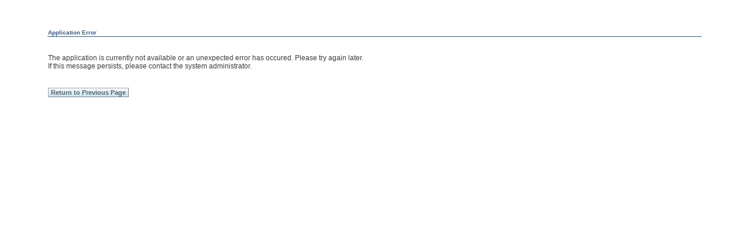

--- FILE ---
content_type: text/html; charset=UTF-8
request_url: https://estore.cap.org/OA_HTML/ibeCCtpSctDspRte.jsp?section=10126&sitex=10020:22372:US&ebsprd=FIDJE094xWOZLGIaE8LpmF9o1m&ebsprd_pses=ZG73DF8781177EA938535638A5E29175E42AEBB4F6C19F582CCEC3C1E38D43021D3A2F7032D7C47A5E9A5C2611091AAE0370F5EE857B3D1431
body_size: 1992
content:

































    









<!-- $Header: ibeCZzdError.jsp 120.6.12010000.2 2009/09/18 06:58:22 saradhak ship $ -->
















<!DOCTYPE HTML PUBLIC "-//W3C//DTD HTML 3.2//EN">
<HTML lang="EN-US">
<HEAD>
  <TITLE>Application Error</TITLE>
  <link rel='stylesheet' href='ibeCStyleSheet.css'>

</HEAD>
<BODY class=popupBody>

<SCRIPT LANGUAGE="JavaScript" SRC="ibeCButton.js"></script>
<NOSCRIPT>
<table summary=" " border=0 cellspacing=0 cellpadding=0>
  <TR>
    <TD><img alt=" " height=1 src="/OA_MEDIA/jtfutrpx.gif" width=1></TD>
    <TD class=OraBGAccentDark colSpan=5><img alt=" " height=1 src="/OA_MEDIA/jtfutrpx.gif" width=1></TD>
    <TD class=OraBGAccentDark><img alt=" " height=1 src="/OA_MEDIA/jtfutrpx.gif" width=13></TD>
    <TD><img alt=" " height=1 src="/OA_MEDIA/jtfutrpx.gif" width=1></TD>
  </TR>
  <TR>
    <TD>&nbsp;</TD>
    <TD class=OraBGAccentDark>&nbsp;</TD>
    <TD class=OraBGAccentDark> <img alt=" " height=32 src="/OA_MEDIA/jtfuwarn.gif" width=32></TD>
    <TD class=OraBGAccentDark>&nbsp;</TD>
    <TD class=errorHeader>Error</TD>
    <TD class=errorMessage><img alt=" " height=1 src="/OA_MEDIA/jtfutrpx.gif" width=20></TD>
    <TD class=errorMessage width="100%">
      <LI>JavaScript is disabled on your browser. JavaScript needs to be turned on for the application to be fully functional.
    </TD>
    <TD class=OraBGAccentDark>&nbsp;</TD>
    <TD>&nbsp;</TD>
  </TR>
  <TR>
    <TD><img alt=" " height=1 src="/OA_MEDIA/jtfutrpx.gif" width=1></TD>
    <TD class=OraBGAccentDark colSpan=7><img alt=" " height=10
            src="/OA_MEDIA/jtfutrpx.gif" width=1></TD>
    <TD><img alt=" " height=1 src="/OA_MEDIA/jtfutrpx.gif"
      width=1></TD>
  </TR>
</table>
</NOSCRIPT>
<table summary=''  width="100%" border="0" cellpadding="5">
  <tr><td><img alt="" height=20 src="/OA_MEDIA/jtfutrpx.gif" width=1></td></tr>
  <tr>
    <td width="5%">&nbsp;</td>
    <td>
      <table summary=''  width="100%" border="0">
        <tr>
          <td class="pageTitle">Application Error</td>
        </tr>
        <tr>
          <td class="prompt">
          &nbsp;<p>
          The application is currently not available or an unexpected error has occured. Please try again later.<br>
          If this message persists, please contact the system administrator.
          <p>&nbsp;
          </td>
        </tr>
        <tr>
          <td class="prompt">
          <form>
             <script language="JavaScript">
               buttonGen("Return to Previous Page","javascript:top.history.back()");
             </script>
          </form>
          </td>
        </tr>
      </table>
    </td>
    <td width="5%">&nbsp;</td>
  </tr>
</table>
<!--

Message: Error in IAS Cache: null
Stack:
oracle.apps.jtf.base.resources.FrameworkException: Error in IAS Cache: null
	at oracle.apps.jtf.cache.IASCacheProvider.get(IASCacheProvider.java:1347)
	at oracle.apps.jtf.cache.CacheManager.get(CacheManager.java:3075)
	at oracle.apps.jtf.cache.CacheManager.get(CacheManager.java:3012)
	at oracle.apps.ibe.catalog.Section.load(Section.java:738)
	at oracle.apps.ibe.catalog.Section.load(Section.java:615)
	at _ibeCCtpSctDspRte._jspService(_ibeCCtpSctDspRte.java:1140)
	at com.orionserver.http.OrionHttpJspPage.service(OrionHttpJspPage.java:59)
	at sun.reflect.GeneratedMethodAccessor41.invoke(Unknown Source)
	at sun.reflect.DelegatingMethodAccessorImpl.invoke(DelegatingMethodAccessorImpl.java:43)
	at java.lang.reflect.Method.invoke(Method.java:606)
	at replicode.core.utils.MethodAccessInvokeStrategy.invoke(MethodAccessInvokeStrategy.java:29)
	at replicode.core.utils.MegamorphicMethod.invokeExact(MegamorphicMethod.java:87)
	at replicode.core.utils.MethodAccess.invoke(MethodAccess.java:263)
	at replicode.core.accessors.ServletAccessor.service(ServletAccessor.java:20)
	at replicode.core.servlet.ServletRequestTraps.invokeServletOrFilter(ServletRequestTraps.java:240)
	at replicode.core.servlet.ServletRequestTraps.processServletRequest(ServletRequestTraps.java:192)
	at replicode.core.servlet.ServletRequestTraps.servletService(ServletRequestTraps.java:159)
	at replicode.core.servlet.ServletTrampolineImpl.serviceImpl(ServletTrampolineImpl.java:105)
	at replicode.core.trampolines.ServletTrampoline.service(ServletTrampoline.java:257)
	at oracle.jsp.runtimev2.JspPageTable.service(JspPageTable.java:390)
	at oracle.jsp.runtimev2.JspServlet.internalService(JspServlet.java:594)
	at oracle.jsp.runtimev2.JspServlet.service(JspServlet.java:518)
	at javax.servlet.http.HttpServlet.service(HttpServlet.java:856)
	at sun.reflect.GeneratedMethodAccessor41.invoke(Unknown Source)
	at sun.reflect.DelegatingMethodAccessorImpl.invoke(DelegatingMethodAccessorImpl.java:43)
	at java.lang.reflect.Method.invoke(Method.java:606)
	at replicode.core.utils.MethodAccessInvokeStrategy.invoke(MethodAccessInvokeStrategy.java:29)
	at replicode.core.utils.MegamorphicMethod.invokeExact(MegamorphicMethod.java:87)
	at replicode.core.utils.MethodAccess.invoke(MethodAccess.java:263)
	at replicode.core.accessors.ServletAccessor.service(ServletAccessor.java:20)
	at replicode.core.servlet.ServletRequestTraps.invokeServletOrFilter(ServletRequestTraps.java:240)
	at replicode.core.servlet.ServletRequestTraps.processServletRequest(ServletRequestTraps.java:192)
	at replicode.core.servlet.ServletRequestTraps.servletService(ServletRequestTraps.java:159)
	at replicode.core.servlet.ServletTrampolineImpl.serviceImpl(ServletTrampolineImpl.java:105)
	at replicode.core.trampolines.ServletTrampoline.service(ServletTrampoline.java:257)
	at com.evermind.server.http.ResourceFilterChain.doFilter(ResourceFilterChain.java:64)
	at oracle.apps.ibe.util.IBEReleaseResFilter.doFilter(IBEReleaseResFilter.java:42)
	at sun.reflect.GeneratedMethodAccessor67.invoke(Unknown Source)
	at sun.reflect.DelegatingMethodAccessorImpl.invoke(DelegatingMethodAccessorImpl.java:43)
	at java.lang.reflect.Method.invoke(Method.java:606)
	at replicode.core.utils.MethodAccessInvokeStrategy.invoke(MethodAccessInvokeStrategy.java:29)
	at replicode.core.utils.MegamorphicMethod.invokeExact(MegamorphicMethod.java:87)
	at replicode.core.utils.MethodAccess.invoke(MethodAccess.java:263)
	at replicode.core.accessors.FilterAccessor.doFilter(FilterAccessor.java:22)
	at replicode.core.servlet.ServletRequestTraps.invokeServletOrFilter(ServletRequestTraps.java:238)
	at replicode.core.servlet.ServletRequestTraps.processServletRequest(ServletRequestTraps.java:192)
	at replicode.core.servlet.ServletRequestTraps.doFilter(ServletRequestTraps.java:150)
	at replicode.core.servlet.ServletTrampolineImpl.doFilterImpl(ServletTrampolineImpl.java:24)
	at replicode.core.trampolines.ServletTrampoline.doFilter(ServletTrampoline.java:91)
	at com.evermind.server.http.EvermindFilterChain.doFilter(EvermindFilterChain.java:15)
	at oracle.apps.jtf.base.session.ReleaseResFilter.doFilter(ReleaseResFilter.java:26)
	at sun.reflect.GeneratedMethodAccessor67.invoke(Unknown Source)
	at sun.reflect.DelegatingMethodAccessorImpl.invoke(DelegatingMethodAccessorImpl.java:43)
	at java.lang.reflect.Method.invoke(Method.java:606)
	at replicode.core.utils.MethodAccessInvokeStrategy.invoke(MethodAccessInvokeStrategy.java:29)
	at replicode.core.utils.MegamorphicMethod.invokeExact(MegamorphicMethod.java:87)
	at replicode.core.utils.MethodAccess.invoke(MethodAccess.java:263)
	at replicode.core.accessors.FilterAccessor.doFilter(FilterAccessor.java:22)
	at replicode.core.servlet.ServletRequestTraps.invokeServletOrFilter(ServletRequestTraps.java:238)
	at replicode.core.servlet.ServletRequestTraps.processServletRequest(ServletRequestTraps.java:192)
	at replicode.core.servlet.ServletRequestTraps.doFilter(ServletRequestTraps.java:150)
	at replicode.core.servlet.ServletTrampolineImpl.doFilterImpl(ServletTrampolineImpl.java:24)
	at replicode.core.trampolines.ServletTrampoline.doFilter(ServletTrampoline.java:91)
	at com.evermind.server.http.EvermindFilterChain.doFilter(EvermindFilterChain.java:17)
	at oracle.apps.fnd.security.AppsServletFilter.doFilter(AppsServletFilter.java:429)
	at sun.reflect.GeneratedMethodAccessor67.invoke(Unknown Source)
	at sun.reflect.DelegatingMethodAccessorImpl.invoke(DelegatingMethodAccessorImpl.java:43)
	at java.lang.reflect.Method.invoke(Method.java:606)
	at replicode.core.utils.MethodAccessInvokeStrategy.invoke(MethodAccessInvokeStrategy.java:29)
	at replicode.core.utils.MegamorphicMethod.invokeExact(MegamorphicMethod.java:87)
	at replicode.core.utils.MethodAccess.invoke(MethodAccess.java:263)
	at replicode.core.accessors.FilterAccessor.doFilter(FilterAccessor.java:22)
	at replicode.core.servlet.ServletRequestTraps.invokeServletOrFilter(ServletRequestTraps.java:238)
	at replicode.core.servlet.ServletRequestTraps.processServletRequest(ServletRequestTraps.java:192)
	at replicode.core.servlet.ServletRequestTraps.doFilter(ServletRequestTraps.java:150)
	at replicode.core.servlet.ServletTrampolineImpl.doFilterImpl(ServletTrampolineImpl.java:24)
	at replicode.core.trampolines.ServletTrampoline.doFilter(ServletTrampoline.java:91)
	at com.evermind.server.http.ServletRequestDispatcher.invoke(ServletRequestDispatcher.java:642)
	at com.evermind.server.http.ServletRequestDispatcher.forwardInternal(ServletRequestDispatcher.java:391)
	at com.evermind.server.http.HttpRequestHandler.doProcessRequest(HttpRequestHandler.java:908)
	at com.evermind.server.http.HttpRequestHandler.processRequest(HttpRequestHandler.java:458)
	at com.evermind.server.http.AJPRequestHandler.run(AJPRequestHandler.java:313)
	at com.evermind.server.http.AJPRequestHandler.run(AJPRequestHandler.java:199)
	at oracle.oc4j.network.ServerSocketReadHandler$SafeRunnable.run(ServerSocketReadHandler.java:260)
	at com.evermind.util.ReleasableResourcePooledExecutor$MyWorker.run(ReleasableResourcePooledExecutor.java:303)
	at java.lang.Thread.run(Thread.java:745)
Caused by: oracle.apps.jtf.base.resources.FrameworkException: 
An exception occurred in the method CacheAccess.loadList
The current object is null
	at oracle.apps.jtf.base.resources.FrameworkException.convertException(FrameworkException.java:607)
	at oracle.apps.jtf.base.resources.FrameworkException.addException(FrameworkException.java:585)
	at oracle.apps.jtf.base.resources.FrameworkException.<init>(FrameworkException.java:66)
	at oracle.apps.jtf.base.resources.FrameworkException.<init>(FrameworkException.java:88)
	at oracle.apps.jtf.base.resources.FrameworkException.<init>(FrameworkException.java:202)
	at oracle.apps.jtf.base.resources.FrameworkException.<init>(FrameworkException.java:218)
	at oracle.apps.jtf.base.resources.FrameworkException.<init>(FrameworkException.java:249)
	... 86 more
Error in IAS Cache: null
oracle.ias.cache.NullObjectException: 
An exception occurred in the method CacheAccess.loadList
The current object is null
	at oracle.ias.cache.CacheHandle.findObject(Unknown Source)
	at oracle.ias.cache.CacheHandle.loadList(Unknown Source)
	at oracle.ias.cache.CacheAccess.loadList(Unknown Source)
	at oracle.ias.cache.CacheAccess.loadList(Unknown Source)
	at oracle.apps.jtf.cache.IASCacheProvider.get(IASCacheProvider.java:1275)
	at oracle.apps.jtf.cache.CacheManager.get(CacheManager.java:3075)
	at oracle.apps.jtf.cache.CacheManager.get(CacheManager.java:3012)
	at oracle.apps.ibe.catalog.Section.load(Section.java:738)
	at oracle.apps.ibe.catalog.Section.load(Section.java:615)
	at _ibeCCtpSctDspRte._jspService(_ibeCCtpSctDspRte.java:1140)
	at com.orionserver.http.OrionHttpJspPage.service(OrionHttpJspPage.java:59)
	at sun.reflect.GeneratedMethodAccessor41.invoke(Unknown Source)
	at sun.reflect.DelegatingMethodAccessorImpl.invoke(DelegatingMethodAccessorImpl.java:43)
	at java.lang.reflect.Method.invoke(Method.java:606)
	at replicode.core.utils.MethodAccessInvokeStrategy.invoke(MethodAccessInvokeStrategy.java:29)
	at replicode.core.utils.MegamorphicMethod.invokeExact(MegamorphicMethod.java:87)
	at replicode.core.utils.MethodAccess.invoke(MethodAccess.java:263)
	at replicode.core.accessors.ServletAccessor.service(ServletAccessor.java:20)
	at replicode.core.servlet.ServletRequestTraps.invokeServletOrFilter(ServletRequestTraps.java:240)
	at replicode.core.servlet.ServletRequestTraps.processServletRequest(ServletRequestTraps.java:192)
	at replicode.core.servlet.ServletRequestTraps.servletService(ServletRequestTraps.java:159)
	at replicode.core.servlet.ServletTrampolineImpl.serviceImpl(ServletTrampolineImpl.java:105)
	at replicode.core.trampolines.ServletTrampoline.service(ServletTrampoline.java:257)
	at oracle.jsp.runtimev2.JspPageTable.service(JspPageTable.java:390)
	at oracle.jsp.runtimev2.JspServlet.internalService(JspServlet.java:594)
	at oracle.jsp.runtimev2.JspServlet.service(JspServlet.java:518)
	at javax.servlet.http.HttpServlet.service(HttpServlet.java:856)
	at sun.reflect.GeneratedMethodAccessor41.invoke(Unknown Source)
	at sun.reflect.DelegatingMethodAccessorImpl.invoke(DelegatingMethodAccessorImpl.java:43)
	at java.lang.reflect.Method.invoke(Method.java:606)
	at replicode.core.utils.MethodAccessInvokeStrategy.invoke(MethodAccessInvokeStrategy.java:29)
	at replicode.core.utils.MegamorphicMethod.invokeExact(MegamorphicMethod.java:87)
	at replicode.core.utils.MethodAccess.invoke(MethodAccess.java:263)
	at replicode.core.accessors.ServletAccessor.service(ServletAccessor.java:20)
	at replicode.core.servlet.ServletRequestTraps.invokeServletOrFilter(ServletRequestTraps.java:240)
	at replicode.core.servlet.ServletRequestTraps.processServletRequest(ServletRequestTraps.java:192)
	at replicode.core.servlet.ServletRequestTraps.servletService(ServletRequestTraps.java:159)
	at replicode.core.servlet.ServletTrampolineImpl.serviceImpl(ServletTrampolineImpl.java:105)
	at replicode.core.trampolines.ServletTrampoline.service(ServletTrampoline.java:257)
	at com.evermind.server.http.ResourceFilterChain.doFilter(ResourceFilterChain.java:64)
	at oracle.apps.ibe.util.IBEReleaseResFilter.doFilter(IBEReleaseResFilter.java:42)
	at sun.reflect.GeneratedMethodAccessor67.invoke(Unknown Source)
	at sun.reflect.DelegatingMethodAccessorImpl.invoke(DelegatingMethodAccessorImpl.java:43)
	at java.lang.reflect.Method.invoke(Method.java:606)
	at replicode.core.utils.MethodAccessInvokeStrategy.invoke(MethodAccessInvokeStrategy.java:29)
	at replicode.core.utils.MegamorphicMethod.invokeExact(MegamorphicMethod.java:87)
	at replicode.core.utils.MethodAccess.invoke(MethodAccess.java:263)
	at replicode.core.accessors.FilterAccessor.doFilter(FilterAccessor.java:22)
	at replicode.core.servlet.ServletRequestTraps.invokeServletOrFilter(ServletRequestTraps.java:238)
	at replicode.core.servlet.ServletRequestTraps.processServletRequest(ServletRequestTraps.java:192)
	at replicode.core.servlet.ServletRequestTraps.doFilter(ServletRequestTraps.java:150)
	at replicode.core.servlet.ServletTrampolineImpl.doFilterImpl(ServletTrampolineImpl.java:24)
	at replicode.core.trampolines.ServletTrampoline.doFilter(ServletTrampoline.java:91)
	at com.evermind.server.http.EvermindFilterChain.doFilter(EvermindFilterChain.java:15)
	at oracle.apps.jtf.base.session.ReleaseResFilter.doFilter(ReleaseResFilter.java:26)
	at sun.reflect.GeneratedMethodAccessor67.invoke(Unknown Source)
	at sun.reflect.DelegatingMethodAccessorImpl.invoke(DelegatingMethodAccessorImpl.java:43)
	at java.lang.reflect.Method.invoke(Method.java:606)
	at replicode.core.utils.MethodAccessInvokeStrategy.invoke(MethodAccessInvokeStrategy.java:29)
	at replicode.core.utils.MegamorphicMethod.invokeExact(MegamorphicMethod.java:87)
	at replicode.core.utils.MethodAccess.invoke(MethodAccess.java:263)
	at replicode.core.accessors.FilterAccessor.doFilter(FilterAccessor.java:22)
	at replicode.core.servlet.ServletRequestTraps.invokeServletOrFilter(ServletRequestTraps.java:238)
	at replicode.core.servlet.ServletRequestTraps.processServletRequest(ServletRequestTraps.java:192)
	at replicode.core.servlet.ServletRequestTraps.doFilter(ServletRequestTraps.java:150)
	at replicode.core.servlet.ServletTrampolineImpl.doFilterImpl(ServletTrampolineImpl.java:24)
	at replicode.core.trampolines.ServletTrampoline.doFilter(ServletTrampoline.java:91)
	at com.evermind.server.http.EvermindFilterChain.doFilter(EvermindFilterChain.java:17)
	at oracle.apps.fnd.security.AppsServletFilter.doFilter(AppsServletFilter.java:429)
	at sun.reflect.GeneratedMethodAccessor67.invoke(Unknown Source)
	at sun.reflect.DelegatingMethodAccessorImpl.invoke(DelegatingMethodAccessorImpl.java:43)
	at java.lang.reflect.Method.invoke(Method.java:606)
	at replicode.core.utils.MethodAccessInvokeStrategy.invoke(MethodAccessInvokeStrategy.java:29)
	at replicode.core.utils.MegamorphicMethod.invokeExact(MegamorphicMethod.java:87)
	at replicode.core.utils.MethodAccess.invoke(MethodAccess.java:263)
	at replicode.core.accessors.FilterAccessor.doFilter(FilterAccessor.java:22)
	at replicode.core.servlet.ServletRequestTraps.invokeServletOrFilter(ServletRequestTraps.java:238)
	at replicode.core.servlet.ServletRequestTraps.processServletRequest(ServletRequestTraps.java:192)
	at replicode.core.servlet.ServletRequestTraps.doFilter(ServletRequestTraps.java:150)
	at replicode.core.servlet.ServletTrampolineImpl.doFilterImpl(ServletTrampolineImpl.java:24)
	at replicode.core.trampolines.ServletTrampoline.doFilter(ServletTrampoline.java:91)
	at com.evermind.server.http.ServletRequestDispatcher.invoke(ServletRequestDispatcher.java:642)
	at com.evermind.server.http.ServletRequestDispatcher.forwardInternal(ServletRequestDispatcher.java:391)
	at com.evermind.server.http.HttpRequestHandler.doProcessRequest(HttpRequestHandler.java:908)
	at com.evermind.server.http.HttpRequestHandler.processRequest(HttpRequestHandler.java:458)
	at com.evermind.server.http.AJPRequestHandler.run(AJPRequestHandler.java:313)
	at com.evermind.server.http.AJPRequestHandler.run(AJPRequestHandler.java:199)
	at oracle.oc4j.network.ServerSocketReadHandler$SafeRunnable.run(ServerSocketReadHandler.java:260)
	at com.evermind.util.ReleasableResourcePooledExecutor$MyWorker.run(ReleasableResourcePooledExecutor.java:303)
	at java.lang.Thread.run(Thread.java:745)


An exception occurred in the method CacheAccess.loadList
The current object is null



-->

<script type="text/javascript" src="/_Incapsula_Resource?SWJIYLWA=719d34d31c8e3a6e6fffd425f7e032f3&ns=2&cb=1964785442" async></script></body>
</html>

<!-- ibeCZzdError.jsp -->


--- FILE ---
content_type: text/css
request_url: https://estore.cap.org/OA_HTML/jtfucss.css
body_size: 2506
content:
HR{color:#a6a9b5;height:1px}div#jttInternalContentDivID A:link{color:#2da0cb}div#jttInternalContentDivID A:visited{color:#2da0cb}div#jttInternalContentDivID A:hover{color:#2da0cb}div#jttInternalContentDivID A:active{color:#2da0cb}div#jttInternalContentDivID TH A:link{color:#3c3c3c}div#jttInternalContentDivID TH A:visited{color:#3c3c3c}div#jttInternalContentDivID TH A:hover{color:#3c3c3c}div#jttInternalContentDivID TH A:active{color:#3c3c3c}div#jttInternalContentDivID .tableBigHeaderCell A:link{color:#3c3c3c}div#jttInternalContentDivID .tableBigHeaderCell A:visited{color:#3c3c3c}div#jttInternalContentDivID .tableBigHeaderCell A:hover{color:#3c3c3c}div#jttInternalContentDivID .tableBigHeaderCell A:active{color:#3c3c3c}div#jttInternalContentDivID .tableSmallHeaderCell A:link{color:#2e558c}div#jttInternalContentDivID .tableSmallHeaderCell A:visited{color:#2e558c}div#jttInternalContentDivID .tableSmallHeaderCell A:hover{color:#2e558c}div#jttInternalContentDivID .tableSmallHeaderCell A:active{color:#2e558c}div#jttInternalContentDivID .tableSubHeaderCell A:link{color:#3c3c3c}div#jttInternalContentDivID .tableSubHeaderCell A:visited{color:#3c3c3c}div#jttInternalContentDivID .tableSubHeaderCell A:hover{color:#3c3c3c}div#jttInternalContentDivID .tableSubHeaderCell A:active{color:#3c3c3c}.applicationBody{font-size:9pt;font-family:Tahoma,Arial,Helvetica,sans-serif;background-color:#fff;margin:0;padding:0}.applicationName{font-family:Tahoma,Arial,Helvetica,sans-serif;font-size:13pt;font-weight:bold;color:#ebe5d3;padding:0px;margin:0px}.bigLink{font-family:Tahoma,Arial,Helvetica,sans-serif;font-size:11pt;font-weight:bold;color:#2da0cb;text-decoration:underline}.binColumnHeaderCell{background-color:#a6a9b5;font-family:Tahoma,Arial,Helvetica,sans-serif;font-size:8pt;font-weight:bold;text-align:center;color:#fff;border-color:#fff}.binContentCell2{background-color:#e7eff8;font-family:Tahoma,Arial,Helvetica,sans-serif;font-size:9pt;color:#3c3c3c}.binContentNumCell{background-color:#a6a9b5;font-family:Tahoma,Arial,Helvetica,sans-serif;font-size:9pt;text-align:right}.binContentNumCellNeg{background-color:#a6a9b5;font-family:Tahoma,Arial,Helvetica,sans-serif;font-size:9pt;text-align:right;color:#3c3c3c}.binContentNumCellPos{background-color:#a6a9b5;font-family:Tahoma,Arial,Helvetica,sans-serif;font-size:9pt;text-align:right;color:#3c3c3c}.binHeaderBG{background-color:#a5aab5}.binContentBorder{border-color:#9c9c9c;border-style:solid;border-width:0px;border-collapse:collapse}.binContentCell{font-family:Tahoma;font-size:9pt;color:#3c3c3c;background-color:#eaeff5;border-color:#ccc}.binHeaderCell{height:21;background-image:url(/OA_MEDIA/jtf_hdingBar-BG.gif);background-repeat:repeat-x;color:#3c3c3c;font-family:Tahoma;font-weight:bold;font-size:8pt;vertical-align:middle;text-align:left;border-top:1px solid #acbcdc;border-bottom:1px solid #acbcdc}.binHeaderLink{font-family:Tahoma;font-size:8pt;font-weight:normal;color:#003075}.browseDataCell{background-color:#e7eff8;font-family:Tahoma,Arial,Helvetica,sans-serif;font-size:10pt;color:#000}.browseDataCellC{background-color:#e7eff8;font-family:Tahoma,Arial,Helvetica,sans-serif;font-size:10pt;color:#369}.browseGoCriteria{font-family:Tahoma,Arial,Helvetica,sans-serif;font-size:10pt;font-weight:bold}.browseHeaderText{font-family:Tahoma,Arial,Helvetica,sans-serif;font-size:10pt;font-weight:normal;color:#e7eff8}.browseHeaderTitle{background-color:#369;font-family:Tahoma,Arial,Helvetica,sans-serif;font-size:12pt;font-weight:bold;color:#eaeff5}.browseSubHeaderCell{background-color:#eaeff5;font-family:Tahoma,Arial,Helvetica,sans-serif;font-size:10pt;color:#369}.browseSubHeaderCell2{background-color:#e7eff8;font-family:Tahoma,Arial,Helvetica,sans-serif;font-size:10pt;color:#369}.button{border-top:1px solid #a5a9b6;border-left:1px solid #a5a9b6;border-bottom:1px solid #7b8194;border-right:1px solid #7b8194;background-repeat:repeat-x;background-position:bottom left;margin:1px 0px 1px 0px;font:8pt Arial;color:#6e758a;text-align:center;vertical-align:middle;font-weight:bold;cursor:pointer;background-image:url(/OA_HTML/cabo/images/swan/btn-bg1.gif)}.confirmHeader{background-color:#eaeff5;font-family:Tahoma,Arial,Helvetica,sans-serif;font-size:14pt;color:#369}.confirmMessage{background-color:#eaeff5;font-family:Tahoma,Arial,Helvetica,sans-serif;font-size:9pt;color:#369}.contentSeparator{background-repeat:repeat-x;background-image:url(/OA_MEDIA/jtfudots.gif)}.dataReadOnly{font-family:Tahoma,Arial,Helvetica,sans-serif;font-size:9pt;font-weight:bold;color:#3c3c3c}.debugMessage{background-color:#e7eff8;font-family:Tahoma,Arial,Helvetica,sans-serif;font-size:10pt;color:#369}.errorHeader{background-color:#eaeff5;font-family:Tahoma,Arial,Helvetica,sans-serif;font-size:14pt;color:#c00}.errorMessage{background-color:#eaeff5;font-family:Tahoma,Arial,Helvetica,sans-serif;font-size:9pt;color:#c00}.footnote{font-family:Tahoma,Arial,Helvetica,sans-serif;font-size:8pt;color:#4267a7}.footnoteHeader{font-family:Tahoma,Arial,Helvetica,sans-serif;font-size:10pt;font-weight:bold;color:#369}.formObjReadOnly{background-color:#ddd}.formObjReadOnlyNum{background-color:#ddd;text-align:right}.homeBigHeaderCell{background-color:#369;font-family:Tahoma,Arial,Helvetica,sans-serif;font-size:16pt;color:#fff}.homeSubHeaderCell{background-color:#e7eff8;font-family:Tahoma,Arial,Helvetica,sans-serif;font-size:12pt;font-weight:bold;color:#000}.homeSubHeaderLink{background-color:#e7eff8;font-family:Tahoma,Arial,Helvetica,sans-serif;font-size:9pt}.homeTitle{font-family:Tahoma,Arial,Helvetica,sans-serif;font-weight:bold;color:#369}.infoHeader{background-color:#eaeff5;font-family:Tahoma,Arial,Helvetica,sans-serif;font-size:16pt;color:#369}.infoMessage{background-color:#eaeff5;font-family:Tahoma,Arial,Helvetica,sans-serif;font-size:10pt;color:#369}.jttinvis{position:absolute;top:-100;left:0;color:#fff;background-color:#fff}.legend{font-family:Tahoma,Arial,Helvetica,sans-serif;font-size:9pt}.key{font-family:Tahoma,Arial,Helvetica,sans-serif;font-size:10pt;font-weight:bold;color:#369}.navL0TextDeslct{font-family:Arial,Helvetica,Geneva,sans-serif;font-size:8pt;font-weight:900;color:#990;text-decoration:none;letter-spacing:-0.05em}.navL0TextSlct{font-family:Arial,Helvetica,Geneva,sans-serif;font-size:8pt;font-weight:700;color:#369;text-decoration:none;letter-spacing:-0.04em}.navL1TextDeslct{font-family:Arial,Helvetica,Geneva,sans-serif;font-size:8pt;color:#630;text-align:center}.navL1TextSlct{font-family:Arial,Helvetica,Geneva,sans-serif;font-size:8pt;color:#369;text-align:center}.navL2ShadowBG{background-color:#f7f7e7;background-image:url(/OA_MEDIA/jtfusbg.gif);background-repeat:repeat-x}.navL2ShadowWhiteBG{background-image:url(/OA_MEDIA/jtfuwbg.gif);background-repeat:repeat-x}.navL2CellDeslct{background-color:#cc9;text-align:center}.navL2TextDeslct{font-family:Arial,Helvetica,sans-serif;font-size:10pt;color:#036;text-decoration:none}.navL2CellSlct{background-color:#369;text-align:center}.navL2TextSlct{font-family:Arial,Helvetica,sans-serif;font-size:10pt;font-weight:bold;color:#9cf;text-decoration:none}.navL3Bg{background-color:#369}.navL3TextDeslct{font-family:Arial,Helvetica,sans-serif;font-size:10pt;color:#cc9;text-decoration:none}.navL3TextSlct{font-family:Arial,Helvetica,sans-serif;font-size:10pt;font-weight:bold;color:#fff;text-decoration:none}.navL3Deselected{font-family:Arial,Helvetica,sans-serif;font-size:12pt;color:#963;vertical-align:top}.navL3Selected{font-family:Arial,Helvetica,sans-serif;font-size:12pt;font-weight:bold;color:#369;vertical-align:top}.navL4TextDeslct{font-family:Arial,Helvetica,sans-serif;font-size:12pt;color:#963}.navL4TextSlct{font-family:Arial,Helvetica,sans-serif;font-size:12pt;font-weight:bold;color:#369}.navSideSubDeslct{font-family:Arial,Helvetica,sans-serif;font-size:9pt;color:#cc9}.navSideSubSlct{font-family:Arial,Helvetica,sans-serif;font-size:9pt;color:#fff}.pageTitle{font-family:Tahoma,Arial,Helvetica,Geneva,sans-serif;font-size:x-small;font-weight:bold;vertical-align:middle;margin-bottom:0px;margin-top:5px;color:#3a5a87;border-bottom:1px solid #3a5a87}.pageTotal{font-family:Tahoma,Arial,Helvetica,sans-serif;font-size:11pt;font-weight:bold;color:#426ca7;text-align:right}.popupBody{background-color:#fff;font-family:Tahoma,Arial,Helvetica,sans-serif}.prompt{font-family:Tahoma,Arial,Helvetica,sans-serif;font-size:9pt;color:#3c3c3c}.promptReadOnly{font-family:Tahoma,Arial,Helvetica,sans-serif;font-size:9pt;color:#3c3c3c}.promptSmall{font-family:Tahoma,Arial,Helvetica,sans-serif;font-size:8pt;color:#3c3c3c}.reportBigLink{font-family:Tahoma,Arial,Helvetica,sans-serif;font-size:12pt;font-weight:bold}.reportDataCell{background-color:#fff;font-size:8pt}.reportFootnote{background-color:#fff;font-family:Tahoma,Arial,Helvetica,sans-serif;font-size:8pt;color:#369}.reportGrandTotal{font-family:Tahoma,Arial,Helvetica,sans-serif;font-size:10pt;font-weight:bold;color:#036}.reportHeaderCell{background-color:#fff;font-family:Tahoma,Arial,Helvetica,sans-serif;font-size:8pt;font-weight:bold}.reportPageTitle{font-family:Tahoma,Arial,Helvetica,sans-serif;font-size:16pt;color:#369}.reportRowHeaderCell{background-color:#fff;font-family:Tahoma,Arial,Helvetica,sans-serif;font-size:8pt;font-weight:bold}.reportRowHeaderCell1{background-color:#e7eff8;font-family:Tahoma,Arial,Helvetica,sans-serif;font-size:8pt;font-weight:bold;color:#036}.reportRowHeaderCellBlack{background-color:#e7eff8;font-family:Tahoma,Arial,Helvetica,sans-serif;font-size:8pt;font-weight:bold;color:#000}.reportTableTotalBlack{background-color:#fff;font-family:Tahoma,Arial,Helvetica,sans-serif;font-size:9pt;font-weight:bold}.reportTotal1{font-family:Tahoma,Arial,Helvetica,sans-serif;font-size:12pt;font-weight:bold;color:#036;color:#000}.requiredFieldAsterisk{font-family:Tahoma,Arial,Helvetica,sans-serif;font-size:9pt;color:#426ca7}.requiredFieldPrompt{font-family:Tahoma,Arial,Helvetica,sans-serif;font-size:9pt;color:#3c3c3c}.searchBar{background-color:#eaeff5;height:21px}.searchBarLink{font-family:Tahoma,Arial,Helvetica,Geneva,sans-serif;font-size:9pt;color:#008cbc;text-decoration:underline}.searchBarSlctText{font-family:Tahoma,Arial,Helvetica,Geneva,sans-serif;font-size:8pt;color:#369}.sectionHeader1{background-image:url(/OA_MEDIA/jtf_hdingBar-BG.gif);background-repeat:repeat-x;font-family:Tahoma,Arial,Helvetica,sans-serif;font-size:8pt;font-weight:bold;color:#3c3c3c;padding-left:9px;vertical-align:middle}.sectionHeader2{font-family:Tahoma,Arial,Helvetica,sans-serif;font-size:9pt;font-weight:bold;color:#426ca7}.sectionHeaderBlack{font-family:Tahoma,Arial,Helvetica,sans-serif;font-size:9pt;font-weight:bold;color:#3c3c3c}.smallLink{font-family:Tahoma,Arial,Helvetica,sans-serif;font-size:8pt;color:#2da0cb;text-decoration:underline}.tableActionText{font-family:Tahoma,Arial,Helvetica,sans-serif;font-size:9pt}.tableBigHeaderCell{background-color:#a6a9b5;font-family:Tahoma,Arial,Helvetica,sans-serif;font-size:12pt;font-weight:bold;color:#fff}.tableDataCell,.tableDataCellNew,.tableDataCellUpdated{color:#3c3c3c;vertical-align:baseline;font-family:Tahoma,Arial,Helvetica,Geneva,sans-serif;font-size:9pt;background-color:#f2f2f2;border:1px solid #c9c9cb}.tableIndicatorCell{background-color:#e7eff8;font-family:Arial,Helvetica,Geneva,sans-serif;font-size:9pt}.tableMoreRowsCell{background-color:#e7eff8;font-family:Tahoma,Arial,Helvetica,sans-serif;font-weight:bold;font-size:9pt}.tableRecordNav{font-family:Tahoma,Arial,Helvetica,sans-serif;font-size:9pt;text-align:center}.tableRowHeader{background-color:#a6a9b5;font-family:Tahoma,Arial,Helvetica,sans-serif;font-size:10pt;font-weight:bold}.tableSmallHeaderCell{border:1px solid #c9cbd3;background-color:#cfe0f1;font-family:Tahoma,Arial,Helvetica,sans-serif;font-size:8pt;font-weight:bold;color:#3c3c3c}.tableSubHeaderCell{background-color:#a6a9b5;font-family:Tahoma,Arial,Helvetica,sans-serif;font-size:10pt;color:#fff}.tableTotal{font-family:Tahoma,Arial,Helvetica,Geneva,sans-serif;color:#3c3c3c;font-size:9pt;font-weight:bold}.topnavBG{background-color:#fff;text-align:right;vertical-align:bottom}.warnHeader{background-color:#a6a9b5;font-family:Tahoma,Arial,Helvetica,sans-serif;font-size:16pt;color:#000}.warnMessage{background-color:#a6a9b5;font-family:Tahoma,Arial,Helvetica,sans-serif;font-size:10pt;color:#000}.wizardTextDeselected{background-color:#e7eff8;font-family:Tahoma,Arial,Helvetica,sans-serif;font-size:11pt;font-weight:bold;color:#69c}.wizardTextSelected{background-color:#fff;font-family:Tahoma,Arial,Helvetica,sans-serif;font-size:11pt;font-weight:bold;color:#369}.wizardTextDeselSub{background-color:#e7eff8;font-family:Tahoma,Arial,Helvetica,sans-serif;font-size:10pt;color:#000}.wizardTextSelSub{background-color:#fff;font-family:Tahoma,Arial,Helvetica,sans-serif;font-size:10pt;color:#369}.wizardTitle{background-color:#e7eff8;font-family:Tahoma,Arial,Helvetica,sans-serif;font-size:14pt;font-weight:bold;color:#369}.container{background-color:purple}.COLOR1{background-color:#000}.COLOR2{background-color:#036}.COLOR3{background-color:#369}.COLOR4{background-color:#69c}.COLOR5{background-color:#9cf}.COLOR6{background-color:#fff}.COLORG2{background-color:#333}.COLORG3{background-color:#666}.COLORG4{background-color:#999}.COLORG5{background-color:#ccc}.APPSWINDOW{background-color:#fff}.BISWINDOW{background-color:#fff}.PRINTWINDOW{background-color:#fff}.HOMEWINDOW{background-color:#fff}.HIGHLIGHT{background-color:#fff}.SHADOW{background-color:#666}.DARKSHADOW{background-color:#333}.PANEL{background-color:#ccc}.SOFTPANEL{background-image:url(FNDBKBLU.gif);background-color:#9cf}.HELPTEXT{font-family:Arial,Helvetica,Geneva,sans-serif;color:#000;font-size:10pt}.PROMPTBLACK{font-family:Arial,Helvetica,Geneva,sans-serif;color:#000;font-size:10pt}.PROMPTWHITE{font-family:Arial,Helvetica,Geneva,sans-serif;color:#fff;font-size:10pt}.DATABLACK{font-family:Arial,Helvetica,Geneva,sans-serif;color:#000;font-size:10pt;font-weight:bold}.DATAWHITE{font-family:Arial,Helvetica,Geneva,sans-serif;color:#fff;font-size:10pt;font-weight:bold}.DATATOTALS{font-family:Arial,Helvetica,Geneva,sans-serif;color:#000;font-size:10pt;font-weight:bold}.INFOBLACK{font-family:Arial,Helvetica,Geneva,sans-serif;color:#000;font-size:10pt}.INFOWHITE{font-family:Arial,Helvetica,Geneva,sans-serif;color:#fff;font-size:10pt}.ALERTTEXT{font-family:Arial,Helvetica,Geneva,sans-serif;color:#000;font-size:10pt}.ALERTTITLE{font-family:Arial,Helvetica,Geneva,sans-serif;color:#000;font-size:12pt;font-weight:bold}.FIELDDATA{font-family:Arial,Helvetica,Geneva,sans-serif;color:#000;font-size:10pt;font-weight:bold}.LINK{font-family:Arial,Helvetica,Geneva,sans-serif;font-size:10pt}.WIDEFIELDDATA{font-family:"Arial narrow",Arial,Helvetica,Geneva,sans-serif;color:#000;font-size:10pt}.TABLEHEADER{font-family:Arial,sans-serif;color:#fff;font-size:10pt;font-weight:bold;background-color:#69c;vertical-align:bottom}.TABLEHEADERCENTER{font-family:Arial,sans-serif;color:#fff;font-size:10pt;font-weight:bold;background-color:#69c;text-align:center;vertical-align:bottom}.TABLEHEADERLEFT{font-family:Arial,sans-serif;color:#fff;font-size:10pt;font-weight:bold;background-color:#69c;text-align:left;vertical-align:bottom}.TABLEHEADERRIGHT{font-family:Arial,sans-serif;color:#fff;font-size:10pt;font-weight:bold;background-color:#69c;text-align:right;vertical-align:bottom}.SORTHEADER{font-family:Arial,sans-serif;color:#fff;font-size:10pt;font-weight:bold;text-decoration:none}.TABLECELL{font-family:Arial,Helvetica,Geneva,sans-serif;color:#000;font-size:10pt;background-color:#fff}.TABLEROWHEADER{font-family:Arial,Helvetica,Geneva,sans-serif;color:#fff;font-size:10pt;font-weight:bold;background-color:#69c}.TABLECELLSHADED{font-family:Arial,Helvetica,Geneva,sans-serif;color:#000;font-size:10pt;background-color:#9cf}.TABLECELLGRAYSHADED{font-family:Arial,Helvetica,Geneva,sans-serif;color:#000;font-size:10pt;background-color:#ccc}.INPUTCELL{font-family:"Arial narrow",Arial,Helvetica,Geneva,sans-serif;color:#000;font-size:10pt;background-color:#fff}.INPUTCELLSHADED{font-family:"Arial narrow",Arial,Helvetica,Geneva,sans-serif;color:#000;font-size:10pt;background-color:#9cf}.TABLESURROUND{background-color:#69c}.PRINTHEADER{font-family:Arial,sans-serif;color:#fff;font-size:10pt;font-weight:bold;background-color:#69c;text-align:center;vertical-align:bottom}.PRINTCELL{font-family:Arial,Helvetica,Geneva,sans-serif;color:#000;font-size:10pt;background-color:#fff}.PRINTROWHEADER{font-family:Arial,Helvetica,Geneva,sans-serif;color:#fff;font-size:10pt;font-weight:bold;background-color:#69c}.PRINTCELLSHADED{font-family:Arial,Helvetica,Geneva,sans-serif;color:#000;font-size:10pt;background-color:#9cf}.PRINTSURROUND{background-color:#69c}.BISHEADER{font-family:Arial,sans-serif;color:#fff;font-size:10pt;font-weight:bold;background-color:#69c;text-align:center;vertical-align:bottom}.BISCELL{font-family:Arial,Helvetica,Geneva,sans-serif;color:#000;font-size:10pt;background-color:#fff}.BISROWHEADER{font-family:Arial,Helvetica,Geneva,sans-serif;color:#fff;font-size:10pt;font-weight:bold;background-color:#69c}.BISCELLSHADED{font-family:Arial,Helvetica,Geneva,sans-serif;color:#000;font-size:10pt;background-color:#9cf}.BISSURROUND{background-color:#69c}.BUTTON{background-color:#f7f7e7}.BUTTONTEXT{font-family:Arial,Helvetica,Geneva,sans-serif;color:#000;font-size:10pt;text-decoration:none}.DISABLEDBUTTONTEXT{font-family:Arial,Helvetica,Geneva,sans-serif;color:#999;font-size:10pt;text-decoration:none}.TOOLBAR{font-family:Arial,Helvetica,Geneva,sans-serif;color:#369;font-size:13pt;font-style:italic;font-weight:bold;background-color:#ccc}.PANELTITLE{font-family:Arial,Helvetica,Geneva,sans-serif;color:#ccc;font-size:12pt;font-weight:bold;background-color:#036}.TABTITLE{font-family:Arial,Helvetica,Geneva,sans-serif;color:#ccc;font-size:12pt;font-weight:bold}.CURRENTTAB{background-color:#ccc}.CURRENTTABTEXT{font-family:Arial,Helvetica,Geneva,sans-serif;color:#000;font-size:10pt;text-decoration:none}.OTHERTAB{background-color:#69c}.OTHERTABTEXT{font-family:Arial,Helvetica,Geneva,sans-serif;color:#fff;font-size:10pt;text-decoration:none}.DISABLEDTABTEXT{font-family:Arial,Helvetica,Geneva,sans-serif;color:#ccc;font-size:10pt;text-decoration:none}.WEEKDAYCELL{font-family:Tahoma;font-size:8pt;background-color:#e6eff8;color:#3c3c3c;border-bottom-style:solid;border-bottom-color:#fff;border-bottom-width:1}.MONTHDAYCELL{background-color:#f2f2f5}.MONTHYEARSWITCH{font-family:Tahoma;font-size:8pt;color:#3c3c3c}.DAYLINK{font-family:Tahoma;font-size:8pt;background-color:#f2f2f5;color:#3c3c3c;text-decoration:none}.DISABLEDDAYLINK{font-family:Tahoma;font-size:8pt;color:#a5a9b6;text-decoration:none}.JTTCALENDARBORDERLINE{border-style:solid;border-color:#a5a9b6;border-width:1}.MONTHDAYCELLSEL{background-color:#996}.DAYLINKSEL{font-family:Arial,Helvetica,Geneva,sans-serif;color:#f7f7e7;font-size:9pt;font-weight:bold}.GROUPBOX{background-color:#333}.GROUPBOXLAYER{position:absolute;layer-background-color:#fff;font-family:Arial,Geneva,arial,sans-serif;font-size:14pt;color:#000;font-weight:bold;visibility:hidden}.GROUPBOXTEXT{font-family:Arial,Geneva,arial,sans-serif;font-size:12pt;color:#000;font-weight:bold}.start{text-align:left}.end{text-align:right}

--- FILE ---
content_type: application/javascript
request_url: https://estore.cap.org/_Incapsula_Resource?SWJIYLWA=719d34d31c8e3a6e6fffd425f7e032f3&ns=2&cb=1964785442
body_size: 18085
content:
var _0xd6fe=['\x77\x35\x54\x43\x70\x58\x55\x3d','\x77\x72\x73\x74\x77\x6f\x41\x4f\x63\x78\x54\x44\x72\x63\x4b\x30\x77\x34\x51\x3d','\x52\x73\x4b\x68\x57\x42\x42\x30\x4b\x4d\x4f\x44\x77\x72\x6a\x43\x69\x38\x4b\x38\x43\x63\x4f\x62\x46\x52\x6a\x44\x6c\x63\x4b\x6c\x77\x71\x38\x55\x77\x6f\x6a\x44\x67\x73\x4f\x55','\x46\x42\x30\x33','\x4b\x38\x4f\x70\x77\x37\x6a\x44\x72\x6c\x30\x3d','\x77\x70\x42\x5a\x77\x72\x33\x43\x75\x4d\x4b\x54','\x48\x47\x58\x44\x6d\x67\x3d\x3d','\x48\x47\x62\x44\x6e\x79\x54\x43\x68\x38\x4b\x73\x63\x41\x3d\x3d','\x51\x63\x4f\x61\x77\x34\x72\x43\x68\x77\x4c\x43\x71\x48\x7a\x44\x71\x77\x3d\x3d','\x51\x4d\x4b\x4a\x41\x56\x76\x44\x72\x31\x44\x43\x6f\x4d\x4f\x75\x43\x73\x4f\x6e\x77\x72\x31\x68','\x55\x4d\x4f\x35\x5a\x38\x4f\x71\x77\x36\x35\x43\x77\x37\x30\x3d','\x45\x73\x4f\x78\x77\x35\x73\x3d','\x46\x42\x74\x67\x48\x73\x4f\x34\x77\x34\x38\x51\x77\x37\x33\x44\x74\x4d\x4b\x4b\x4f\x73\x4b\x41\x77\x35\x48\x43\x75\x63\x4b\x62\x66\x57\x56\x59\x5a\x63\x4b\x4f\x43\x56\x62\x44\x73\x33\x6a\x44\x74\x6e\x31\x68\x50\x46\x41\x2b\x77\x71\x58\x44\x73\x44\x62\x44\x6a\x4d\x4b\x54\x77\x6f\x38\x3d','\x77\x37\x4c\x43\x73\x47\x6a\x43\x6e\x63\x4b\x34\x77\x71\x59\x3d','\x45\x52\x42\x53','\x77\x35\x52\x4f\x77\x35\x4d\x3d','\x55\x4d\x4b\x6b\x51\x52\x4a\x7a\x4a\x38\x4f\x78\x77\x72\x6a\x44\x6b\x38\x4b\x68\x52\x77\x3d\x3d','\x43\x63\x4b\x6e\x77\x34\x4e\x33\x42\x38\x4b\x56\x77\x6f\x34\x33','\x77\x72\x54\x44\x6d\x73\x4b\x5a','\x77\x34\x64\x35\x77\x36\x2f\x43\x6a\x73\x4f\x47\x77\x37\x4d\x56\x4d\x63\x4f\x4e\x42\x51\x3d\x3d','\x46\x6b\x67\x6e\x77\x72\x56\x4a\x77\x34\x31\x33\x77\x72\x6c\x41','\x77\x35\x59\x5a\x77\x70\x5a\x63','\x55\x38\x4f\x53\x77\x34\x54\x43\x6a\x67\x6e\x43\x76\x51\x3d\x3d','\x56\x4d\x4b\x74\x52\x77\x45\x3d','\x58\x78\x72\x43\x69\x4d\x4b\x65\x44\x57\x4d\x3d','\x46\x4d\x4b\x67\x77\x36\x39\x77\x4a\x52\x50\x43\x6d\x77\x3d\x3d','\x57\x38\x4b\x42\x5a\x67\x3d\x3d','\x77\x36\x66\x44\x72\x4d\x4b\x46','\x77\x34\x70\x49\x43\x67\x3d\x3d','\x77\x70\x62\x43\x68\x63\x4f\x52\x77\x6f\x6c\x39\x52\x67\x3d\x3d','\x77\x72\x73\x6b\x77\x71\x4d\x3d','\x41\x46\x51\x6e','\x42\x78\x68\x77','\x77\x70\x4c\x44\x6e\x54\x6f\x62\x5a\x73\x4b\x64\x51\x42\x64\x2f\x48\x4d\x4b\x53\x44\x73\x4b\x71\x4a\x6e\x54\x44\x71\x77\x3d\x3d','\x42\x4d\x4b\x71\x77\x34\x39\x76\x49\x78\x58\x43\x68\x51\x77\x3d','\x77\x35\x6b\x57\x4e\x32\x59\x3d','\x41\x63\x4b\x7a\x77\x35\x74\x39\x46\x4d\x4b\x64\x77\x70\x55\x32\x55\x51\x3d\x3d','\x52\x63\x4b\x77\x58\x51\x5a\x75\x4f\x67\x3d\x3d','\x54\x73\x4b\x70\x51\x68\x78\x39\x4b\x4d\x4f\x61\x77\x72\x4c\x44\x6d\x63\x4f\x37\x44\x4d\x4b\x65\x44\x68\x4c\x44\x6e\x73\x4b\x79','\x57\x4d\x4b\x48\x54\x55\x76\x44\x73\x67\x3d\x3d','\x77\x70\x58\x43\x6b\x38\x4f\x31\x54\x53\x52\x52','\x77\x37\x44\x43\x74\x48\x44\x43\x6b\x38\x4b\x72\x77\x71\x39\x6e\x52\x63\x4b\x67\x59\x4d\x4b\x77\x66\x56\x62\x44\x67\x73\x4b\x62\x66\x4d\x4b\x44','\x50\x38\x4b\x62\x77\x70\x39\x6b\x55\x77\x3d\x3d','\x51\x38\x4b\x76\x43\x73\x4f\x62\x77\x70\x54\x44\x6a\x53\x4d\x3d','\x77\x70\x63\x51\x77\x71\x6a\x44\x6e\x45\x4c\x44\x6b\x63\x4f\x70\x77\x6f\x4e\x56\x58\x53\x7a\x43\x76\x73\x4f\x73\x77\x6f\x5a\x52\x77\x35\x37\x44\x6e\x63\x4b\x69\x77\x34\x52\x67\x77\x70\x6b\x36\x77\x72\x49\x53\x77\x35\x6a\x44\x72\x57\x4d\x3d','\x4a\x4d\x4f\x4a\x77\x34\x50\x43\x75\x4d\x4b\x69','\x77\x70\x68\x6e\x77\x35\x44\x43\x6a\x53\x59\x51\x77\x71\x63\x4a\x77\x71\x7a\x44\x69\x63\x4f\x61\x77\x34\x30\x4b\x44\x4d\x4f\x46\x45\x63\x4b\x6a\x53\x77\x3d\x3d','\x42\x6e\x30\x51\x77\x72\x2f\x43\x6d\x51\x3d\x3d','\x58\x73\x4b\x4b\x51\x45\x72\x44\x73\x55\x76\x43\x74\x38\x4f\x74','\x4e\x73\x4f\x34\x77\x36\x4c\x44\x72\x6b\x34\x37\x58\x63\x4b\x63\x77\x35\x56\x5a\x77\x37\x2f\x43\x76\x63\x4f\x6e\x59\x4d\x4f\x75\x44\x4d\x4b\x7a\x77\x35\x51\x6c','\x4a\x63\x4f\x4e\x77\x34\x33\x43\x71\x63\x4b\x31\x51\x38\x4b\x4d\x77\x71\x33\x44\x70\x41\x3d\x3d','\x52\x41\x30\x4e\x57\x4d\x4f\x57\x66\x38\x4b\x71\x48\x51\x3d\x3d','\x53\x63\x4f\x37\x64\x73\x4f\x6f\x77\x37\x39\x6a\x77\x34\x54\x44\x71\x63\x4f\x52\x77\x6f\x2f\x44\x74\x6a\x77\x59\x77\x72\x39\x50\x77\x70\x6a\x44\x6d\x67\x3d\x3d','\x5a\x73\x4f\x51\x77\x35\x4c\x43\x69\x78\x72\x43\x72\x45\x6e\x44\x67\x63\x4b\x74\x77\x36\x56\x76\x45\x77\x63\x3d','\x77\x34\x72\x44\x73\x73\x4b\x38\x77\x37\x6f\x35\x48\x77\x3d\x3d','\x77\x37\x30\x62\x77\x70\x39\x75\x59\x79\x52\x76\x4b\x73\x4f\x6e','\x46\x57\x51\x56\x77\x72\x6e\x43\x69\x45\x55\x3d','\x50\x45\x73\x71\x77\x71\x5a\x6d\x77\x35\x35\x39\x77\x72\x6f\x3d','\x45\x33\x30\x51\x77\x71\x62\x43\x72\x46\x37\x43\x6e\x32\x66\x44\x67\x47\x6a\x44\x6b\x67\x3d\x3d','\x51\x73\x4f\x4c\x77\x34\x2f\x43\x6b\x52\x6a\x43\x75\x67\x3d\x3d','\x55\x52\x33\x43\x6d\x4d\x4b\x59\x44\x47\x4d\x3d','\x77\x70\x2f\x43\x6d\x4d\x4f\x57\x77\x70\x31\x39\x58\x51\x3d\x3d','\x64\x46\x4a\x6b\x4c\x4d\x4b\x39\x61\x67\x3d\x3d','\x77\x72\x66\x44\x6a\x63\x4b\x58\x77\x37\x4e\x66\x77\x6f\x6f\x3d','\x48\x38\x4b\x31\x77\x37\x6c\x70\x4d\x41\x3d\x3d','\x77\x72\x42\x30\x42\x69\x56\x51\x77\x37\x55\x3d','\x77\x36\x55\x4f\x77\x6f\x38\x3d','\x77\x35\x68\x69\x4b\x52\x56\x31\x46\x51\x3d\x3d','\x77\x6f\x72\x43\x6e\x41\x56\x2b\x77\x35\x4c\x43\x72\x51\x3d\x3d','\x58\x4d\x4f\x76\x61\x73\x4f\x38\x77\x36\x4a\x2b','\x56\x52\x59\x4a\x58\x38\x4f\x66\x66\x63\x4b\x78\x42\x57\x6b\x3d','\x66\x55\x5a\x73\x4c\x73\x4b\x78\x66\x4d\x4b\x78\x77\x34\x6f\x49\x4b\x79\x66\x43\x6d\x67\x3d\x3d','\x77\x37\x6f\x67\x77\x37\x33\x43\x6f\x44\x63\x4d','\x63\x63\x4b\x35\x54\x31\x66\x44\x73\x45\x7a\x43\x73\x63\x4f\x74\x48\x38\x4f\x38\x77\x72\x63\x3d','\x77\x70\x7a\x43\x68\x51\x70\x73\x77\x35\x54\x43\x74\x77\x3d\x3d','\x77\x34\x42\x34\x45\x44\x4d\x47\x77\x35\x55\x33\x77\x71\x46\x4e\x77\x6f\x59\x45\x77\x70\x33\x43\x71\x77\x3d\x3d','\x77\x6f\x64\x47\x77\x72\x7a\x43\x6b\x4d\x4b\x53\x64\x4d\x4b\x42\x77\x36\x58\x43\x72\x68\x48\x43\x72\x63\x4f\x43\x4f\x44\x2f\x43\x75\x6c\x58\x44\x70\x55\x33\x44\x6a\x55\x66\x44\x6c\x43\x74\x33','\x4c\x30\x38\x5a\x77\x71\x62\x43\x6d\x56\x6a\x43\x6c\x33\x7a\x44\x6d\x56\x6a\x44\x74\x68\x35\x61\x77\x71\x4e\x6d\x45\x67\x64\x79\x51\x38\x4b\x33\x77\x70\x48\x43\x67\x41\x3d\x3d','\x77\x6f\x5a\x52\x77\x72\x6a\x43\x6f\x73\x4b\x54\x63\x77\x3d\x3d','\x77\x34\x51\x4e\x4e\x4d\x4f\x54\x77\x70\x42\x32\x53\x38\x4b\x57\x77\x72\x37\x44\x73\x4d\x4f\x6d\x77\x72\x54\x44\x75\x4d\x4f\x4e\x50\x79\x37\x43\x6e\x73\x4b\x48\x53\x6d\x70\x6a\x51\x55\x4d\x70\x56\x38\x4f\x79\x4e\x53\x49\x46\x77\x6f\x59\x3d','\x77\x37\x58\x44\x68\x73\x4b\x6d\x42\x44\x6b\x69','\x77\x37\x56\x74\x55\x32\x7a\x43\x76\x48\x42\x59\x49\x6c\x55\x52\x77\x34\x2f\x43\x73\x4d\x4f\x74\x77\x36\x4e\x50\x77\x6f\x58\x43\x6f\x48\x66\x44\x68\x68\x6e\x43\x76\x67\x3d\x3d','\x77\x34\x64\x7a\x77\x37\x72\x43\x6b\x73\x4f\x49\x77\x37\x4d\x76\x50\x4d\x4b\x54\x52\x47\x54\x44\x73\x4d\x4f\x67\x77\x72\x44\x44\x6a\x56\x76\x44\x6b\x63\x4b\x39\x44\x32\x4c\x44\x73\x46\x4a\x6a\x62\x69\x31\x30\x42\x4d\x4b\x77\x51\x73\x4f\x74\x65\x63\x4b\x44\x77\x34\x62\x43\x67\x53\x52\x38\x57\x51\x3d\x3d','\x56\x77\x33\x43\x67\x38\x4b\x45\x46\x58\x55\x3d','\x77\x6f\x42\x30\x47\x52\x45\x73\x77\x34\x41\x72\x77\x71\x68\x47\x77\x70\x51\x42\x77\x70\x50\x43\x74\x67\x37\x43\x70\x38\x4f\x6a\x58\x4d\x4b\x4e\x47\x73\x4b\x61\x42\x67\x78\x50\x77\x71\x6f\x34\x77\x35\x73\x4a\x77\x72\x38\x3d','\x56\x38\x4f\x42\x77\x34\x6e\x43\x67\x51\x6e\x43\x75\x6d\x4c\x43\x6f\x4d\x4b\x35\x77\x36\x70\x34\x41\x78\x72\x44\x75\x6b\x4d\x3d','\x77\x35\x76\x43\x71\x56\x68\x78\x64\x31\x6f\x3d','\x77\x35\x59\x48\x4a\x63\x4f\x56\x77\x70\x52\x38\x53\x77\x3d\x3d','\x61\x6c\x39\x6c\x4b\x73\x4b\x35\x66\x73\x4f\x62\x77\x35\x30\x62\x4d\x7a\x48\x43\x6c\x73\x4f\x30\x77\x6f\x4d\x3d','\x50\x63\x4f\x68\x77\x37\x33\x44\x74\x46\x30\x70','\x44\x77\x41\x32\x77\x35\x72\x44\x6c\x73\x4b\x2f\x47\x51\x3d\x3d','\x77\x6f\x52\x46\x77\x72\x37\x43\x73\x38\x4b\x47\x62\x4d\x4f\x41\x77\x37\x6a\x43\x76\x51\x72\x43\x70\x38\x4f\x49\x4a\x51\x38\x3d','\x77\x37\x76\x43\x76\x32\x41\x38\x4c\x7a\x6b\x3d','\x77\x6f\x37\x44\x6d\x4d\x4b\x46\x53\x51\x73\x76\x77\x37\x63\x3d','\x65\x63\x4b\x44\x51\x33\x2f\x44\x70\x46\x66\x43\x6f\x4d\x4f\x74\x48\x4d\x4f\x69\x77\x71\x73\x3d','\x53\x38\x4b\x65\x53\x45\x33\x44\x6f\x31\x63\x3d','\x77\x6f\x73\x55\x77\x71\x2f\x44\x67\x45\x7a\x44\x67\x73\x4f\x34\x77\x34\x51\x41\x46\x53\x2f\x44\x74\x63\x4b\x77','\x77\x34\x72\x44\x68\x6a\x49\x47\x66\x4d\x4b\x42','\x77\x70\x46\x71\x77\x34\x6e\x43\x68\x69\x41\x64\x77\x6f\x63\x4f\x77\x72\x66\x43\x6c\x4d\x4b\x58\x77\x70\x77\x4d\x46\x4d\x4f\x4d\x48\x4d\x4b\x77\x53\x67\x3d\x3d','\x77\x36\x62\x44\x6e\x38\x4b\x6a\x41\x69\x67\x3d','\x77\x37\x67\x30\x53\x67\x3d\x3d','\x47\x32\x50\x44\x68\x43\x66\x43\x67\x63\x4b\x31\x4c\x63\x4b\x55\x48\x56\x64\x45\x77\x34\x64\x6f\x61\x45\x2f\x44\x69\x58\x63\x3d','\x77\x72\x67\x69\x77\x6f\x67\x65\x63\x41\x3d\x3d','\x77\x37\x42\x51\x56\x7a\x37\x43\x6d\x38\x4b\x6b\x77\x71\x2f\x43\x6f\x51\x3d\x3d','\x50\x4d\x4f\x4a\x77\x35\x6e\x43\x70\x4d\x4b\x67\x53\x38\x4b\x4f\x77\x71\x66\x44\x70\x4d\x4b\x52\x64\x7a\x7a\x43\x69\x38\x4f\x58\x77\x71\x4e\x77\x77\x37\x6a\x44\x68\x77\x3d\x3d','\x41\x51\x39\x38\x43\x73\x4f\x6c\x77\x35\x49\x3d','\x77\x34\x7a\x44\x6a\x69\x34\x32\x5a\x4d\x4b\x54\x52\x30\x51\x3d','\x4a\x38\x4b\x62\x77\x6f\x56\x34\x55\x55\x6c\x69\x4f\x63\x4b\x33\x77\x37\x7a\x43\x73\x73\x4b\x69\x48\x54\x70\x79','\x77\x70\x48\x44\x6d\x63\x4b\x4a\x57\x68\x73\x3d','\x77\x72\x74\x74\x47\x54\x39\x44\x77\x36\x66\x43\x67\x42\x51\x71\x77\x37\x78\x66\x50\x42\x62\x43\x67\x4d\x4f\x6c\x77\x37\x7a\x44\x75\x63\x4f\x33\x43\x4d\x4f\x71','\x77\x37\x50\x44\x6b\x63\x4b\x68\x47\x53\x67\x79\x54\x56\x38\x4c\x49\x67\x3d\x3d','\x41\x63\x4b\x7a\x77\x35\x74\x39\x46\x4d\x4b\x64\x77\x70\x55\x32\x55\x55\x76\x44\x69\x7a\x34\x2b\x4a\x68\x64\x53\x77\x36\x44\x43\x72\x73\x4f\x4f\x61\x73\x4f\x6a\x5a\x4d\x4b\x68','\x4c\x73\x4f\x34\x77\x37\x6a\x44\x73\x6b\x77\x3d','\x61\x63\x4f\x2b\x77\x36\x6b\x3d','\x56\x63\x4f\x32\x62\x63\x4f\x6f\x77\x36\x4e\x73\x77\x37\x7a\x44\x71\x51\x3d\x3d','\x59\x63\x4b\x45\x53\x31\x76\x44\x74\x46\x44\x44\x71\x38\x4f\x72\x47\x38\x4f\x33\x77\x71\x45\x6e\x77\x37\x68\x38\x77\x34\x4c\x44\x6b\x30\x4e\x43\x59\x73\x4b\x5a\x58\x33\x63\x52\x77\x35\x6e\x44\x6b\x4d\x4b\x79','\x77\x35\x56\x39\x77\x37\x58\x43\x6b\x73\x4f\x41','\x77\x34\x70\x69\x45\x42\x41\x57\x77\x35\x4d\x5a','\x77\x37\x76\x44\x6d\x38\x4b\x32\x42\x41\x3d\x3d','\x77\x35\x4e\x76\x4c\x51\x52\x6b\x46\x4d\x4b\x6a','\x77\x35\x6a\x44\x6c\x7a\x55\x52\x5a\x38\x4b\x46\x47\x6c\x68\x76\x48\x73\x4b\x57\x45\x4d\x4b\x49\x4c\x6d\x54\x44\x75\x73\x4b\x39\x77\x71\x45\x37\x53\x77\x3d\x3d','\x43\x77\x51\x72\x77\x35\x72\x44\x6d\x67\x3d\x3d','\x65\x69\x77\x6a','\x57\x78\x51\x59\x53\x63\x4f\x43\x52\x38\x4b\x78\x46\x48\x41\x41','\x77\x72\x59\x58\x43\x53\x68\x57\x77\x70\x49\x52\x63\x38\x4b\x76\x77\x35\x66\x44\x69\x38\x4f\x69\x77\x37\x41\x35\x77\x34\x52\x5a\x4a\x38\x4f\x4a\x77\x71\x67\x4b\x77\x6f\x59\x3d','\x65\x31\x4a\x6d\x50\x63\x4b\x39','\x4f\x38\x4b\x76\x77\x71\x51\x3d','\x77\x70\x62\x43\x69\x42\x64\x36\x77\x35\x4c\x43\x6a\x43\x6a\x43\x6d\x30\x6c\x7a\x77\x36\x4d\x3d','\x77\x35\x63\x4c\x4f\x63\x4f\x43\x77\x70\x4a\x6b\x43\x38\x4b\x31\x77\x37\x58\x44\x6a\x63\x4f\x2b\x77\x6f\x2f\x44\x6a\x38\x4f\x4b\x4e\x54\x6a\x43\x6b\x73\x4b\x44\x52\x6e\x5a\x62\x63\x55\x38\x31\x53\x73\x4f\x6e\x4f\x51\x6b\x3d','\x77\x35\x4d\x42\x62\x43\x7a\x44\x6a\x57\x55\x3d','\x59\x77\x51\x4f\x61\x38\x4f\x38\x51\x73\x4b\x39\x48\x6d\x41\x4e\x77\x34\x72\x44\x72\x6c\x31\x77\x52\x33\x7a\x43\x6e\x30\x72\x44\x75\x56\x74\x79','\x77\x37\x4e\x57\x61\x69\x37\x43\x68\x73\x4b\x36\x77\x36\x2f\x43\x70\x52\x52\x71\x77\x35\x37\x44\x71\x73\x4b\x54\x44\x77\x6e\x43\x73\x43\x51\x7a\x77\x35\x2f\x44\x76\x4d\x4f\x73\x77\x34\x2f\x44\x71\x73\x4b\x72\x77\x36\x44\x43\x6e\x38\x4f\x4f\x77\x72\x50\x43\x75\x51\x3d\x3d','\x55\x63\x4f\x53\x77\x34\x72\x43\x6c\x77\x6b\x3d','\x77\x37\x33\x43\x75\x6d\x6a\x43\x69\x63\x4b\x34\x77\x72\x78\x6d\x53\x63\x4b\x6d\x49\x63\x4b\x6a','\x77\x37\x34\x52\x77\x71\x35\x78\x65\x44\x6c\x55\x48\x77\x3d\x3d','\x4d\x6e\x4d\x54\x77\x71\x62\x43\x6d\x56\x66\x43\x6b\x43\x48\x44\x67\x48\x37\x44\x6a\x7a\x39\x77\x77\x70\x6f\x55\x42\x78\x5a\x79\x55\x73\x4b\x32\x77\x6f\x66\x43\x67\x63\x4b\x4a\x77\x35\x56\x71\x77\x36\x68\x6d\x47\x6a\x41\x73\x52\x73\x4b\x7a\x77\x6f\x45\x39\x77\x6f\x48\x43\x6a\x38\x4f\x74\x77\x71\x6e\x44\x6a\x63\x4f\x57\x77\x37\x52\x54\x77\x36\x42\x59\x77\x36\x6e\x44\x75\x73\x4f\x48\x77\x70\x2f\x43\x75\x38\x4b\x4b\x65\x4d\x4f\x44\x57\x38\x4f\x31\x77\x34\x38\x65\x77\x71\x63\x66\x4a\x38\x4f\x56\x77\x36\x54\x43\x6b\x68\x4a\x5a\x77\x71\x54\x44\x6b\x43\x41\x70\x77\x35\x72\x44\x6a\x73\x4b\x64\x64\x52\x58\x44\x6b\x45\x34\x42\x41\x4d\x4b\x6b\x42\x51\x41\x37\x77\x70\x4a\x68\x77\x35\x41\x3d','\x77\x35\x72\x44\x6b\x44\x38\x51\x62\x73\x4b\x62\x57\x6c\x4a\x2b','\x77\x6f\x7a\x43\x68\x63\x4f\x4e\x77\x70\x31\x67\x51\x51\x4c\x43\x74\x51\x3d\x3d','\x77\x6f\x6a\x44\x6a\x38\x4b\x59\x57\x51\x63\x7a\x77\x36\x70\x4a','\x45\x77\x6f\x6a\x77\x34\x6f\x3d','\x77\x34\x35\x64\x52\x33\x7a\x43\x73\x33\x46\x45\x50\x77\x30\x51\x77\x35\x4c\x43\x6a\x4d\x4f\x72\x77\x36\x31\x59\x77\x6f\x4c\x43\x70\x45\x37\x44\x74\x68\x76\x43\x74\x51\x3d\x3d','\x77\x6f\x7a\x43\x67\x63\x4f\x54\x77\x70\x74\x73','\x77\x36\x42\x51\x5a\x7a\x2f\x43\x68\x4d\x4b\x6f\x77\x71\x2f\x43\x73\x6a\x5a\x72\x77\x34\x6e\x44\x75\x77\x3d\x3d','\x77\x37\x58\x44\x69\x4d\x4b\x75\x47\x32\x4d\x6c\x56\x6d\x55\x51\x50\x73\x4b\x74\x4e\x63\x4f\x38\x4a\x38\x4b\x65\x45\x53\x41\x6f\x77\x34\x4c\x44\x68\x77\x59\x71','\x77\x34\x55\x59\x4d\x6e\x33\x44\x76\x77\x3d\x3d','\x52\x68\x72\x43\x75\x63\x4b\x44\x45\x32\x39\x2f\x77\x34\x67\x3d','\x4e\x33\x35\x56\x4b\x33\x58\x44\x67\x46\x52\x63\x77\x72\x72\x43\x76\x4d\x4f\x76\x59\x6c\x42\x6f\x77\x34\x54\x43\x71\x6d\x37\x44\x75\x51\x64\x4f\x77\x34\x48\x44\x71\x45\x6b\x64','\x47\x6d\x76\x44\x68\x6a\x62\x43\x69\x77\x3d\x3d','\x77\x72\x5a\x6a\x41\x54\x68\x42\x77\x36\x58\x43\x67\x42\x49\x33\x77\x72\x77\x3d','\x77\x36\x30\x73\x77\x36\x41\x3d','\x77\x34\x42\x79\x43\x78\x73\x51\x77\x34\x51\x4d\x77\x72\x56\x63\x77\x70\x63\x3d','\x47\x78\x41\x70\x77\x34\x7a\x44\x69\x38\x4b\x6b\x45\x38\x4b\x4c','\x46\x78\x52\x6e\x48\x4d\x4f\x30\x77\x34\x39\x68\x77\x36\x2f\x44\x70\x63\x4b\x61\x63\x38\x4b\x42','\x4c\x38\x4f\x77\x77\x37\x44\x44\x73\x30\x45\x3d','\x53\x73\x4f\x30\x63\x63\x4f\x71\x77\x37\x4e\x6a\x77\x72\x58\x44\x70\x4d\x4f\x4d\x77\x70\x4c\x44\x74\x44\x6f\x59','\x77\x35\x51\x64\x77\x6f\x6c\x64\x77\x36\x73\x3d','\x77\x36\x49\x62\x77\x70\x52\x69\x59\x69\x51\x3d','\x77\x6f\x5a\x47\x77\x72\x44\x43\x6f\x63\x4b\x4f','\x52\x63\x4b\x6e\x56\x51\x56\x7a\x46\x73\x4f\x34\x77\x72\x6a\x44\x6d\x63\x4b\x38\x48\x4d\x4b\x43\x4e\x42\x37\x44\x6d\x4d\x4b\x7a','\x54\x38\x4b\x56\x77\x34\x49\x45\x65\x43\x30\x3d','\x77\x6f\x5a\x47\x77\x72\x44\x43\x6f\x63\x4b\x4f\x58\x38\x4b\x4c\x77\x37\x44\x43\x75\x79\x7a\x43\x71\x73\x4f\x62\x4f\x52\x66\x43\x73\x41\x3d\x3d','\x77\x70\x76\x44\x6b\x73\x4b\x44\x57\x52\x6f\x76','\x77\x35\x4d\x57\x55\x6a\x72\x44\x6d\x31\x52\x50\x4e\x6a\x6b\x32\x51\x46\x70\x77\x77\x6f\x5a\x4a\x61\x63\x4b\x69\x77\x6f\x6e\x43\x75\x53\x78\x68\x77\x72\x4d\x3d','\x77\x35\x55\x56\x77\x6f\x74\x4d\x77\x36\x46\x6c\x77\x35\x72\x43\x75\x63\x4f\x35\x77\x35\x73\x36\x66\x4d\x4b\x6d\x77\x72\x6a\x44\x70\x67\x58\x44\x76\x57\x4e\x6f','\x77\x36\x66\x44\x67\x38\x4b\x52\x77\x34\x30\x49\x49\x67\x45\x72\x61\x73\x4f\x54\x77\x71\x7a\x43\x6e\x41\x3d\x3d','\x77\x34\x31\x39\x77\x36\x2f\x43\x6a\x73\x4f\x43\x77\x37\x63\x31\x4a\x38\x4f\x50\x54\x6d\x72\x44\x76\x63\x4f\x75\x77\x6f\x72\x44\x75\x46\x48\x44\x68\x63\x4b\x79\x47\x69\x44\x44\x76\x55\x52\x34\x66\x54\x5a\x73\x58\x38\x4f\x6c\x42\x67\x3d\x3d','\x77\x70\x58\x43\x6c\x38\x4f\x33\x58\x43\x34\x3d','\x4b\x30\x70\x30','\x77\x71\x4d\x71\x77\x6f\x6b\x4f\x51\x51\x54\x44\x73\x38\x4b\x30\x77\x35\x4d\x3d','\x77\x34\x77\x64\x77\x70\x4e\x42\x77\x36\x6c\x7a\x77\x6f\x44\x43\x6e\x73\x4f\x43\x77\x72\x45\x4f\x56\x63\x4b\x64\x77\x6f\x44\x44\x6a\x43\x66\x44\x6a\x78\x35\x58\x77\x34\x6a\x43\x6f\x73\x4f\x6c\x77\x34\x70\x7a\x56\x73\x4b\x55\x48\x67\x3d\x3d','\x77\x36\x7a\x43\x6b\x6c\x34\x3d','\x77\x71\x4c\x44\x6d\x63\x4b\x4c\x77\x36\x64\x43\x77\x70\x66\x44\x6f\x41\x3d\x3d','\x77\x35\x38\x63\x4d\x47\x2f\x44\x72\x6e\x77\x3d','\x4a\x63\x4f\x42\x77\x34\x48\x43\x71\x63\x4b\x6f\x58\x63\x4f\x55\x77\x71\x2f\x44\x75\x73\x4f\x51\x64\x69\x33\x43\x6b\x73\x4f\x41\x77\x71\x64\x34\x77\x37\x67\x3d','\x77\x34\x4e\x37\x45\x68\x41\x53\x77\x34\x30\x4d\x77\x71\x52\x46\x77\x6f\x45\x3d','\x77\x35\x44\x43\x73\x45\x64\x72\x5a\x45\x6a\x44\x6e\x38\x4f\x58\x77\x6f\x6e\x44\x74\x4d\x4f\x77\x52\x7a\x33\x44\x72\x73\x4f\x42\x45\x54\x74\x41\x43\x63\x4b\x52\x77\x36\x4e\x51\x77\x70\x78\x47\x77\x35\x50\x44\x67\x4d\x4b\x4a\x53\x4d\x4f\x34\x4e\x63\x4f\x62\x64\x41\x59\x42\x42\x43\x6c\x46\x46\x73\x4b\x47','\x47\x58\x6e\x44\x6a\x7a\x48\x43\x72\x38\x4b\x6c\x5a\x73\x4b\x4f\x42\x6b\x42\x52\x77\x34\x46\x67','\x77\x36\x67\x4d\x77\x70\x78\x72\x62\x69\x4d\x3d','\x77\x37\x7a\x43\x70\x32\x66\x43\x6c\x4d\x4b\x6f','\x77\x35\x4e\x37\x4e\x67\x39\x6d\x42\x38\x4b\x57\x4d\x63\x4b\x53\x44\x79\x72\x44\x74\x33\x41\x6e\x77\x35\x39\x53\x41\x38\x4f\x53\x77\x71\x76\x44\x68\x63\x4b\x74\x77\x37\x58\x44\x6a\x32\x45\x4a\x77\x70\x7a\x44\x6d\x73\x4f\x77\x77\x34\x55\x6f\x77\x35\x4c\x43\x70\x68\x34\x61\x4a\x38\x4b\x42\x77\x37\x68\x2f\x77\x37\x55\x3d','\x77\x70\x56\x49\x77\x72\x33\x43\x70\x4d\x4b\x43','\x77\x37\x46\x4d\x59\x54\x6a\x43\x71\x4d\x4b\x71\x77\x71\x54\x43\x71\x41\x39\x41\x77\x34\x7a\x44\x71\x73\x4b\x41','\x77\x37\x30\x71\x77\x37\x58\x43\x76\x53\x63\x4d','\x77\x37\x30\x71\x77\x37\x58\x43\x76\x53\x63\x3d','\x77\x36\x51\x66\x77\x6f\x74\x73\x62\x54\x46\x4f\x46\x38\x4f\x5a\x77\x71\x39\x6f\x77\x6f\x6c\x4d\x57\x73\x4b\x37\x4b\x57\x52\x4d\x65\x53\x78\x47\x77\x35\x33\x43\x72\x47\x49\x54\x64\x73\x4b\x45\x77\x70\x58\x43\x69\x57\x6e\x43\x72\x58\x6f\x6d\x4a\x73\x4f\x71\x4c\x73\x4f\x37\x4a\x33\x55\x3d','\x77\x35\x4a\x32\x45\x51\x63\x57','\x50\x4d\x4b\x4a\x77\x70\x5a\x6a\x64\x30\x39\x7a\x4f\x4d\x4b\x78\x77\x70\x62\x43\x76\x4d\x4b\x6c\x48\x77\x3d\x3d','\x77\x70\x6a\x43\x6b\x73\x4f\x65\x77\x6f\x42\x74\x58\x51\x3d\x3d','\x77\x35\x4e\x37\x4e\x67\x39\x6d\x42\x38\x4b\x57\x4d\x63\x4b\x53\x44\x79\x2f\x44\x71\x47\x41\x79\x77\x37\x64\x62\x46\x63\x4f\x6e\x77\x37\x6a\x44\x6a\x4d\x4b\x6c\x77\x36\x4c\x44\x6e\x43\x41\x59\x77\x6f\x48\x44\x6e\x63\x4f\x71\x77\x6f\x45\x65\x77\x36\x33\x44\x73\x43\x59\x55\x46\x63\x4b\x33\x77\x35\x38\x78\x77\x34\x46\x38\x61\x4d\x4f\x4d\x77\x37\x64\x67\x77\x37\x5a\x42','\x42\x6b\x4d\x72\x77\x72\x52\x38\x77\x35\x6b\x3d','\x49\x73\x4f\x45\x77\x35\x72\x43\x71\x73\x4b\x75\x52\x4d\x4b\x4a','\x62\x63\x4b\x68\x56\x77\x64\x31\x4f\x73\x4f\x42\x77\x72\x76\x44\x6e\x38\x4f\x31\x50\x38\x4b\x66\x42\x78\x50\x43\x6b\x63\x4b\x51\x77\x6f\x30\x37\x77\x34\x62\x44\x74\x38\x4f\x63\x54\x44\x74\x56\x77\x70\x34\x3d','\x77\x34\x52\x54\x55\x6d\x44\x43\x75\x58\x56\x65\x4a\x46\x46\x61\x77\x35\x2f\x43\x6e\x63\x4f\x2f\x77\x37\x5a\x59','\x50\x47\x64\x4b\x4d\x57\x62\x44\x6b\x67\x3d\x3d','\x4d\x4d\x4f\x61\x77\x34\x37\x43\x75\x38\x4b\x69','\x77\x35\x44\x43\x73\x45\x64\x72\x5a\x45\x6a\x44\x6e\x38\x4f\x58\x77\x6f\x6e\x44\x74\x4d\x4f\x77\x52\x7a\x33\x44\x72\x73\x4f\x42\x45\x54\x74\x41\x43\x63\x4b\x52\x77\x36\x4e\x51\x77\x70\x78\x47\x77\x35\x7a\x44\x6e\x63\x4b\x4b\x54\x38\x4f\x77\x49\x77\x3d\x3d','\x77\x35\x59\x44\x4f\x38\x4f\x54\x77\x70\x67\x3d','\x77\x34\x64\x64\x52\x6d\x44\x43\x73\x6e\x45\x3d','\x77\x35\x4e\x37\x4e\x67\x39\x6d\x42\x38\x4b\x57\x4d\x63\x4b\x53\x44\x79\x72\x44\x74\x33\x41\x6e\x77\x35\x39\x53\x41\x38\x4f\x53\x77\x71\x76\x44\x68\x63\x4b\x74\x77\x37\x58\x44\x6a\x32\x45\x62\x77\x6f\x4c\x44\x6d\x73\x4f\x71\x77\x34\x63\x30\x77\x37\x76\x44\x75\x67\x3d\x3d','\x77\x6f\x2f\x43\x6e\x41\x39\x71\x77\x34\x55\x3d','\x77\x36\x6f\x72\x77\x37\x48\x43\x6f\x51\x49\x59\x77\x37\x48\x43\x6c\x55\x38\x5a\x55\x4d\x4b\x2b\x77\x34\x4d\x3d','\x77\x6f\x72\x43\x6a\x4d\x4f\x65\x77\x70\x70\x76\x51\x52\x37\x43\x71\x77\x3d\x3d','\x45\x38\x4f\x76\x42\x73\x4b\x6c\x77\x6f\x6e\x43\x6b\x54\x72\x43\x76\x4d\x4f\x36\x48\x73\x4f\x64\x77\x71\x73\x7a\x77\x72\x56\x51\x49\x32\x66\x43\x76\x73\x4b\x46\x77\x72\x4c\x43\x6e\x73\x4b\x38\x77\x6f\x51\x4e\x41\x51\x6c\x4c\x77\x34\x34\x3d','\x77\x35\x7a\x44\x6a\x6a\x63\x63\x66\x41\x3d\x3d','\x77\x34\x49\x57\x4f\x4d\x4f\x48','\x77\x37\x7a\x43\x6f\x57\x6e\x43\x6d\x77\x3d\x3d','\x4c\x4d\x4f\x67\x77\x36\x63\x3d','\x77\x71\x56\x35\x48\x44\x34\x3d','\x77\x37\x38\x5a\x77\x72\x6f\x3d','\x77\x34\x30\x5a\x77\x37\x6b\x3d','\x77\x34\x4d\x4d\x4c\x57\x41\x3d','\x77\x36\x6a\x43\x6f\x47\x41\x3d','\x66\x4d\x4b\x62\x4e\x41\x3d\x3d','\x77\x6f\x6a\x44\x6a\x63\x4b\x44','\x41\x4d\x4b\x53\x54\x6d\x33\x44\x6f\x31\x62\x43\x72\x4d\x4f\x75\x47\x63\x4b\x6d\x77\x37\x73\x3d','\x63\x73\x4b\x4a\x57\x51\x3d\x3d','\x53\x33\x31\x65','\x77\x36\x51\x68\x45\x77\x3d\x3d','\x77\x72\x37\x44\x6b\x4d\x4b\x51\x77\x36\x64\x66\x77\x70\x45\x3d','\x77\x71\x30\x78\x77\x6f\x45\x4b\x59\x52\x6a\x44\x68\x73\x4b\x39\x77\x34\x58\x43\x6e\x78\x33\x43\x74\x52\x4d\x3d','\x43\x6c\x59\x6c','\x77\x34\x55\x4c\x5a\x67\x3d\x3d','\x77\x70\x45\x4c\x77\x72\x6f\x3d','\x47\x7a\x34\x6c\x51\x73\x4f\x54\x63\x63\x4b\x6f\x41\x33\x45\x45\x77\x35\x6e\x44\x6d\x47\x46\x79\x64\x33\x7a\x43\x68\x45\x7a\x44\x76\x30\x59\x35\x77\x34\x6c\x74\x57\x4d\x4b\x51\x58\x63\x4f\x4e\x62\x52\x54\x44\x76\x38\x4b\x6e\x5a\x6e\x4c\x43\x6c\x41\x3d\x3d','\x46\x48\x35\x58\x4b\x67\x3d\x3d','\x77\x36\x4c\x44\x6e\x38\x4b\x68\x45\x79\x49\x38','\x4e\x58\x42\x45','\x4e\x73\x4b\x4c\x77\x34\x67\x3d','\x77\x72\x64\x4b\x42\x6e\x6c\x66\x77\x6f\x4d\x49\x4b\x63\x4f\x70\x77\x34\x44\x44\x69\x73\x4b\x6e\x77\x6f\x73\x34\x77\x34\x38\x48\x4c\x4d\x4f\x63\x77\x71\x64\x57\x77\x6f\x48\x44\x6b\x6d\x6e\x43\x6a\x69\x78\x45\x77\x72\x55\x71\x77\x72\x39\x32\x54\x38\x4f\x4a\x57\x68\x59\x47\x77\x70\x49\x42\x77\x37\x46\x2f\x77\x35\x4e\x2b\x62\x38\x4f\x77\x77\x36\x51\x54\x77\x34\x34\x49\x77\x34\x64\x6b\x77\x36\x7a\x44\x74\x4d\x4b\x6a\x77\x36\x6a\x43\x70\x57\x63\x6a\x77\x35\x4e\x78\x77\x71\x58\x44\x67\x68\x6f\x4e\x66\x42\x62\x44\x76\x77\x3d\x3d','\x57\x6e\x52\x75\x4f\x63\x4f\x76\x4a\x63\x4f\x65\x77\x70\x59\x39\x4f\x67\x44\x43\x69\x63\x4f\x77\x77\x35\x45\x4d\x77\x37\x33\x43\x6b\x38\x4f\x46\x77\x36\x62\x44\x6f\x38\x4b\x39\x77\x72\x66\x44\x67\x41\x6e\x44\x6c\x30\x44\x43\x73\x73\x4f\x67\x4d\x4d\x4b\x56\x53\x41\x54\x43\x75\x63\x4b\x62\x77\x36\x4a\x57\x4f\x63\x4f\x42\x77\x36\x76\x43\x6e\x67\x3d\x3d','\x4d\x63\x4f\x61\x77\x34\x72\x43\x72\x4d\x4b\x7a\x54\x38\x4b\x2f\x77\x71\x54\x44\x73\x38\x4f\x53\x63\x53\x4c\x43\x69\x67\x3d\x3d','\x42\x57\x66\x44\x6a\x51\x3d\x3d','\x77\x70\x42\x62\x77\x72\x49\x3d','\x58\x42\x73\x49','\x43\x4d\x4f\x73\x77\x36\x2f\x43\x6a\x41\x2f\x43\x71\x47\x48\x44\x76\x63\x4b\x36\x77\x36\x4e\x72\x4c\x79\x48\x44\x73\x46\x37\x43\x68\x38\x4b\x2b\x41\x32\x37\x44\x74\x56\x70\x43\x53\x73\x4b\x61\x77\x71\x58\x44\x70\x57\x76\x44\x6d\x4d\x4b\x68\x77\x37\x39\x46\x77\x37\x5a\x58\x47\x67\x3d\x3d','\x77\x37\x30\x73\x77\x37\x76\x43\x73\x67\x3d\x3d','\x48\x58\x6b\x50\x77\x72\x6e\x43\x6e\x56\x48\x43\x6d\x77\x3d\x3d','\x77\x6f\x2f\x43\x6d\x63\x4f\x38','\x51\x77\x67\x43\x53\x4d\x4f\x66\x5a\x77\x3d\x3d','\x77\x70\x37\x43\x6a\x38\x4f\x63\x77\x70\x74\x6b\x53\x77\x4c\x43\x73\x67\x3d\x3d','\x51\x38\x4b\x6e\x57\x67\x5a\x31\x4a\x63\x4f\x4c','\x46\x6c\x55\x6d\x77\x71\x4a\x75\x77\x34\x4e\x38\x77\x72\x4a\x51','\x55\x52\x72\x43\x68\x4d\x4b\x45\x44\x6d\x70\x30','\x77\x70\x62\x43\x6a\x38\x4f\x59','\x77\x70\x4c\x43\x68\x63\x4b\x4b\x41\x47\x33\x43\x75\x78\x6f\x45\x77\x72\x49\x3d','\x41\x52\x6c\x32\x46\x73\x4f\x31\x77\x34\x51\x61\x77\x34\x72\x44\x68\x63\x4b\x39\x61\x4d\x4b\x45\x77\x34\x2f\x43\x73\x73\x4b\x51\x59\x45\x52\x4b','\x77\x37\x72\x43\x73\x45\x56\x6e','\x77\x34\x6a\x44\x6d\x79\x38\x68\x59\x63\x4b\x66\x55\x51\x3d\x3d','\x45\x73\x4b\x30\x41\x67\x6b\x75\x4e\x63\x4b\x64\x77\x71\x48\x43\x6e\x4d\x4b\x70\x53\x38\x4b\x48\x56\x51\x72\x43\x67\x51\x3d\x3d','\x46\x77\x64\x35\x45\x4d\x4f\x6c','\x77\x72\x64\x45\x77\x36\x58\x43\x6f\x41\x51\x33\x77\x70\x51\x75\x77\x70\x66\x43\x72\x63\x4f\x68\x77\x36\x30\x6d\x4e\x73\x4f\x73\x4c\x73\x4b\x41\x64\x4d\x4b\x57\x4e\x30\x66\x44\x6b\x51\x30\x36\x77\x37\x58\x44\x71\x6c\x2f\x43\x72\x58\x6c\x32\x77\x70\x6a\x44\x73\x4d\x4b\x4e\x43\x42\x72\x43\x74\x46\x44\x44\x6a\x55\x63\x7a\x77\x36\x39\x48\x77\x36\x68\x6d\x64\x38\x4b\x57\x4c\x38\x4f\x6a\x77\x34\x6a\x44\x67\x43\x6a\x44\x75\x73\x4b\x57\x51\x4d\x4b\x70\x52\x4d\x4f\x58\x77\x37\x52\x5a\x77\x6f\x6b\x52\x77\x34\x4c\x43\x74\x53\x41\x3d','\x77\x34\x68\x79\x45\x78\x55\x48\x77\x34\x6b\x3d','\x77\x36\x41\x72\x77\x71\x34\x3d','\x77\x6f\x42\x42\x77\x72\x44\x43\x6f\x38\x4b\x6b\x62\x38\x4b\x4b\x77\x36\x33\x43\x6a\x68\x45\x3d','\x47\x38\x4b\x38\x77\x37\x30\x3d','\x77\x70\x6e\x43\x69\x4d\x4f\x65\x77\x70\x78\x49\x57\x67\x3d\x3d','\x61\x73\x4b\x6e\x66\x41\x3d\x3d','\x77\x34\x7a\x44\x6f\x73\x4b\x30\x77\x37\x73\x4d\x47\x41\x3d\x3d','\x48\x38\x4f\x69\x77\x37\x67\x3d','\x44\x32\x4c\x44\x69\x7a\x48\x43\x72\x63\x4b\x74\x5a\x38\x4b\x46\x4d\x33\x41\x3d','\x54\x63\x4b\x4f\x51\x45\x7a\x44\x6c\x6c\x41\x3d','\x77\x34\x62\x44\x68\x63\x4b\x41','\x77\x34\x7a\x44\x6c\x6a\x6f\x48\x53\x63\x4b\x47','\x77\x37\x51\x51\x77\x70\x41\x3d','\x46\x63\x4f\x48\x77\x35\x59\x3d','\x77\x6f\x70\x6d\x77\x6f\x51\x3d','\x77\x35\x33\x43\x75\x56\x42\x77\x51\x6c\x30\x3d','\x77\x71\x70\x61\x77\x71\x67\x3d','\x51\x63\x4b\x33\x47\x38\x4f\x6e\x77\x72\x62\x44\x6a\x79\x4c\x44\x71\x4d\x4b\x4b\x46\x67\x3d\x3d','\x4f\x38\x4f\x78\x77\x37\x58\x44\x74\x57\x67\x75','\x77\x70\x37\x43\x6e\x63\x4b\x2b','\x77\x37\x77\x77\x77\x37\x58\x43\x6f\x51\x49\x4c','\x77\x37\x6e\x44\x6b\x69\x34\x3d','\x77\x37\x6f\x4b\x4a\x77\x3d\x3d','\x77\x34\x6a\x43\x72\x47\x63\x3d','\x77\x35\x51\x41\x52\x77\x3d\x3d','\x77\x36\x6b\x57\x77\x70\x78\x33\x53\x79\x51\x3d','\x4f\x63\x4b\x2b\x77\x35\x67\x3d','\x45\x47\x78\x61','\x77\x34\x5a\x75\x50\x77\x3d\x3d','\x50\x63\x4b\x77\x77\x34\x45\x3d','\x52\x4d\x4f\x62\x77\x34\x66\x43\x6b\x43\x33\x43\x76\x51\x3d\x3d','\x77\x34\x30\x36\x77\x37\x67\x3d','\x77\x37\x58\x43\x6e\x33\x51\x3d','\x77\x72\x2f\x44\x6d\x4d\x4b\x59\x53\x78\x63\x3d','\x77\x6f\x44\x44\x6b\x4d\x4b\x5a\x77\x34\x56\x54\x77\x6f\x6b\x3d','\x77\x71\x66\x43\x6f\x52\x41\x67\x77\x34\x6e\x43\x71\x69\x37\x43\x6b\x31\x35\x45\x77\x36\x51\x79\x5a\x4d\x4b\x4b','\x77\x34\x45\x54\x77\x6f\x70\x44\x77\x36\x64\x33','\x77\x37\x64\x50\x61\x43\x50\x43\x6e\x51\x3d\x3d','\x55\x4d\x4b\x56\x4f\x77\x3d\x3d','\x56\x4d\x4f\x47\x77\x34\x54\x43\x6b\x52\x6a\x43\x75\x77\x3d\x3d','\x77\x34\x31\x35\x47\x52\x63\x4c\x77\x36\x34\x2b','\x77\x6f\x6e\x43\x6c\x63\x4f\x64\x77\x70\x31\x39\x58\x41\x3d\x3d','\x77\x36\x62\x44\x73\x4d\x4b\x32','\x77\x36\x4d\x51\x77\x70\x6c\x67\x63\x68\x39\x63','\x4e\x58\x70\x4e\x4a\x57\x62\x44\x69\x51\x3d\x3d','\x52\x68\x44\x43\x6d\x63\x4b\x44','\x54\x73\x4b\x36\x46\x4d\x4f\x79\x77\x6f\x48\x44\x69\x41\x3d\x3d','\x77\x70\x50\x43\x75\x78\x73\x3d','\x77\x35\x48\x44\x6a\x4d\x4b\x39\x46\x6a\x51\x3d','\x48\x48\x6b\x53\x77\x71\x33\x43\x69\x46\x34\x3d','\x54\x4d\x4b\x74\x57\x68\x4a\x75\x49\x51\x3d\x3d','\x77\x71\x6a\x43\x75\x4d\x4f\x65','\x77\x36\x41\x34\x77\x6f\x55\x3d','\x41\x46\x41\x4a','\x53\x73\x4f\x52\x77\x70\x66\x44\x71\x4d\x4b\x65\x77\x37\x6c\x56\x77\x71\x4a\x78\x77\x35\x49\x79\x53\x30\x50\x43\x76\x6c\x45\x4b\x59\x56\x72\x44\x75\x41\x72\x43\x73\x63\x4f\x42\x45\x46\x41\x48\x77\x72\x77\x78\x57\x63\x4b\x65\x77\x34\x56\x4d\x77\x36\x6a\x43\x72\x7a\x39\x39\x77\x34\x72\x43\x6c\x63\x4f\x6e\x58\x38\x4f\x6d','\x47\x73\x4b\x71\x77\x37\x56\x31','\x45\x51\x41\x70\x77\x34\x6a\x44\x69\x38\x4b\x6c','\x5a\x79\x30\x4f','\x41\x46\x4d\x6a\x77\x72\x56\x4c\x77\x34\x56\x32\x77\x72\x4a\x31\x51\x51\x3d\x3d','\x56\x77\x6b\x4e\x58\x73\x4f\x7a\x66\x38\x4b\x38\x46\x55\x55\x63','\x48\x38\x4f\x6f\x77\x35\x30\x3d','\x41\x47\x2f\x44\x68\x43\x54\x43\x6d\x73\x4b\x71','\x77\x35\x35\x64\x64\x33\x33\x43\x72\x48\x31\x45\x4c\x41\x3d\x3d','\x4b\x63\x4b\x31\x77\x35\x63\x3d','\x48\x38\x4b\x6e\x77\x35\x35\x38','\x48\x6a\x56\x64','\x77\x36\x59\x48\x77\x70\x41\x3d','\x77\x6f\x49\x36\x77\x6f\x6f\x3d','\x77\x6f\x49\x64\x4d\x51\x3d\x3d','\x77\x72\x62\x43\x76\x67\x49\x3d','\x4e\x4d\x4f\x38\x77\x37\x72\x44\x6f\x46\x30\x79','\x57\x63\x4b\x59\x77\x34\x6b\x45\x65\x43\x77\x3d','\x49\x56\x64\x6a\x4c\x38\x4b\x39\x59\x63\x4b\x42\x77\x70\x49\x3d','\x42\x73\x4b\x65\x77\x70\x59\x3d','\x77\x35\x41\x4e\x4a\x77\x3d\x3d','\x77\x36\x4e\x59\x54\x67\x3d\x3d','\x77\x37\x30\x6a\x77\x72\x70\x64\x77\x37\x70\x2f\x77\x6f\x4c\x43\x6b\x67\x3d\x3d','\x5a\x4d\x4f\x53\x77\x36\x6b\x3d','\x56\x63\x4f\x79\x62\x63\x4f\x6f\x77\x36\x4a\x6c','\x77\x37\x33\x43\x72\x32\x67\x39\x47\x43\x58\x43\x6d\x41\x63\x59\x77\x37\x6b\x3d','\x77\x72\x55\x48\x46\x41\x3d\x3d','\x77\x71\x44\x44\x67\x73\x4f\x35\x43\x33\x67\x74\x43\x6b\x70\x56\x4d\x4d\x4f\x7a\x4a\x38\x4b\x70\x63\x38\x4b\x44','\x41\x38\x4b\x31\x77\x37\x42\x79\x4a\x51\x3d\x3d','\x4f\x38\x4f\x32\x77\x36\x41\x3d','\x77\x70\x62\x44\x6c\x4d\x4b\x4b\x77\x36\x55\x3d','\x57\x63\x4b\x49\x77\x35\x38\x6a\x5a\x54\x50\x44\x69\x77\x3d\x3d','\x77\x36\x38\x49\x77\x34\x51\x3d','\x77\x34\x31\x58\x55\x46\x33\x43\x74\x33\x6c\x50','\x77\x6f\x58\x43\x76\x4d\x4f\x58','\x47\x63\x4f\x2f\x48\x38\x4f\x74\x77\x6f\x58\x44\x69\x54\x54\x44\x71\x4d\x4b\x34\x58\x77\x3d\x3d','\x77\x6f\x33\x43\x6b\x69\x52\x53\x77\x37\x54\x43\x6c\x7a\x6e\x43\x67\x45\x64\x31\x77\x37\x41\x3d','\x77\x71\x49\x52\x43\x43\x64\x51\x77\x6f\x41\x3d','\x77\x37\x6f\x75\x77\x71\x30\x3d','\x77\x37\x33\x43\x74\x57\x77\x3d','\x77\x37\x7a\x43\x67\x32\x77\x3d','\x77\x34\x50\x44\x6b\x73\x4b\x5a','\x4d\x63\x4f\x63\x4c\x52\x6a\x43\x72\x73\x4f\x49\x62\x7a\x55\x3d','\x77\x71\x68\x76\x77\x72\x2f\x44\x71\x6e\x52\x49\x77\x72\x2f\x44\x67\x67\x78\x71\x47\x73\x4f\x7a\x77\x70\x42\x74\x77\x70\x63\x38\x77\x72\x44\x44\x6e\x79\x62\x44\x73\x63\x4f\x30\x77\x6f\x4d\x71\x77\x34\x6f\x54\x77\x37\x6e\x44\x67\x44\x63\x47\x57\x51\x4a\x36\x77\x72\x6a\x44\x6c\x4d\x4b\x30\x45\x73\x4b\x63\x77\x34\x39\x66\x4b\x77\x3d\x3d','\x77\x34\x5a\x58\x53\x6d\x37\x43\x71\x6e\x77\x3d','\x77\x36\x39\x72\x5a\x67\x3d\x3d','\x77\x34\x68\x47\x61\x67\x3d\x3d','\x77\x71\x72\x44\x75\x38\x4b\x6b','\x77\x71\x30\x62\x43\x53\x74\x4e\x77\x6f\x30\x3d','\x77\x37\x64\x34\x61\x77\x3d\x3d','\x77\x72\x37\x43\x6a\x43\x6f\x3d','\x77\x36\x6b\x52\x77\x70\x4e\x32\x66\x69\x4a\x50\x47\x38\x4f\x66\x77\x36\x35\x76','\x77\x72\x62\x44\x6b\x4d\x4b\x63\x77\x37\x56\x4d\x77\x70\x37\x44\x74\x73\x4f\x75','\x77\x37\x77\x33\x77\x37\x72\x43\x6f\x44\x63\x4e\x77\x36\x48\x43\x6d\x45\x38\x79\x51\x77\x3d\x3d','\x77\x70\x33\x43\x6d\x41\x46\x71\x77\x34\x66\x43\x6f\x79\x6a\x43\x67\x41\x3d\x3d','\x54\x4d\x4f\x68\x52\x77\x3d\x3d','\x77\x35\x72\x44\x76\x4d\x4b\x52','\x52\x38\x4b\x65\x55\x51\x3d\x3d','\x77\x37\x49\x59\x63\x54\x6f\x3d','\x77\x71\x59\x62\x45\x78\x68\x51\x77\x6f\x68\x61','\x77\x34\x45\x78\x77\x6f\x33\x44\x6e\x58\x5a\x47\x77\x37\x68\x66\x77\x36\x6e\x44\x6b\x4d\x4b\x42\x77\x70\x68\x63\x54\x38\x4b\x49\x52\x38\x4f\x6d\x45\x63\x4f\x75\x57\x6d\x76\x44\x6e\x53\x41\x55\x77\x35\x72\x43\x68\x77\x37\x43\x72\x56\x68\x37\x77\x70\x2f\x44\x6d\x63\x4b\x43\x4d\x77\x54\x43\x72\x48\x50\x43\x6d\x55\x64\x75','\x77\x36\x77\x74\x77\x37\x62\x43\x6f\x44\x63\x4e','\x77\x37\x6b\x4c\x77\x70\x39\x32\x66\x69\x49\x3d','\x77\x72\x33\x44\x69\x38\x4b\x6c','\x77\x34\x55\x61\x50\x73\x4f\x56\x77\x6f\x6c\x67','\x77\x6f\x6a\x43\x68\x54\x73\x3d','\x52\x67\x7a\x43\x6d\x51\x3d\x3d','\x77\x35\x46\x35\x47\x52\x63\x56\x77\x34\x67\x32\x77\x71\x6c\x49','\x77\x35\x46\x2f\x4c\x67\x46\x31\x44\x67\x3d\x3d','\x66\x38\x4b\x4b\x47\x51\x3d\x3d','\x77\x70\x6c\x31\x41\x51\x3d\x3d','\x57\x51\x4e\x6e\x44\x4d\x4f\x30','\x77\x70\x70\x6a\x77\x34\x6a\x43\x67\x7a\x55\x5a','\x4c\x63\x4f\x76\x77\x35\x41\x3d','\x5a\x48\x6c\x43\x4c\x6d\x48\x44\x68\x41\x3d\x3d','\x77\x37\x4d\x39\x77\x37\x72\x43\x74\x44\x63\x58','\x77\x35\x4e\x58\x4d\x41\x3d\x3d','\x77\x6f\x37\x43\x6b\x38\x4f\x54','\x55\x57\x7a\x44\x69\x79\x2f\x43\x6e\x63\x4b\x6e','\x77\x36\x6a\x43\x70\x6d\x55\x36\x50\x67\x3d\x3d','\x77\x35\x42\x75\x44\x67\x3d\x3d','\x56\x38\x4b\x71\x4d\x51\x3d\x3d','\x77\x35\x72\x44\x70\x4d\x4b\x78\x77\x36\x77\x72\x42\x54\x41\x4e\x51\x67\x3d\x3d','\x77\x37\x7a\x44\x6d\x38\x4b\x68\x45\x44\x6b\x35','\x77\x35\x30\x30\x4c\x67\x3d\x3d','\x57\x51\x4a\x37\x48\x63\x4f\x30\x77\x34\x63\x6d\x77\x37\x62\x44\x71\x63\x4b\x61','\x4e\x57\x55\x6b','\x5a\x63\x4f\x33\x77\x36\x48\x44\x71\x30\x55\x3d','\x77\x72\x6c\x70\x41\x54\x46\x51\x77\x36\x34\x3d','\x54\x73\x4b\x46\x52\x41\x3d\x3d','\x77\x72\x73\x4c\x77\x70\x49\x3d','\x56\x73\x4b\x77\x4b\x63\x4f\x68\x77\x6f\x66\x44\x69\x53\x6a\x44\x71\x67\x3d\x3d','\x77\x34\x34\x5a\x77\x6f\x74\x50\x77\x37\x70\x36','\x77\x70\x37\x43\x68\x4d\x4f\x70','\x77\x6f\x73\x61\x5a\x44\x48\x44\x6c\x33\x6c\x4a\x65\x53\x73\x7a\x52\x45\x52\x42\x77\x6f\x35\x4f\x66\x41\x3d\x3d','\x43\x42\x4a\x37\x48\x73\x4f\x6c\x77\x34\x6b\x3d','\x64\x38\x4b\x52\x52\x67\x3d\x3d','\x56\x73\x4b\x4a\x65\x67\x3d\x3d','\x77\x34\x31\x32\x4e\x51\x46\x6f\x43\x4d\x4b\x39\x4f\x38\x4b\x59\x56\x54\x72\x44\x71\x6d\x45\x38\x77\x37\x46\x62\x46\x51\x3d\x3d','\x77\x35\x4e\x56\x77\x36\x58\x43\x72\x63\x4f\x56\x66\x4d\x4f\x64\x77\x37\x54\x44\x76\x67\x3d\x3d','\x56\x4d\x4f\x44\x77\x34\x72\x43\x69\x78\x67\x3d','\x43\x73\x4b\x62\x77\x72\x77\x3d','\x53\x38\x4f\x57\x77\x34\x6a\x43\x68\x52\x6a\x43\x6f\x51\x3d\x3d','\x77\x35\x6f\x63\x61\x7a\x6a\x44\x6a\x58\x34\x3d','\x77\x34\x51\x68\x49\x41\x3d\x3d','\x56\x38\x4f\x66\x77\x35\x50\x43\x68\x51\x58\x43\x70\x30\x37\x44\x71\x38\x4b\x33\x77\x37\x73\x33','\x77\x34\x37\x43\x76\x55\x52\x6c\x61\x6b\x66\x44\x6d\x41\x3d\x3d','\x77\x70\x44\x43\x67\x63\x4b\x53\x44\x6e\x37\x43\x73\x67\x3d\x3d','\x48\x67\x67\x4e','\x44\x32\x66\x44\x6f\x41\x3d\x3d','\x59\x38\x4f\x72\x77\x36\x73\x3d','\x77\x36\x37\x43\x71\x33\x77\x6f\x4d\x69\x54\x43\x6f\x77\x63\x68\x77\x37\x6e\x43\x6e\x63\x4f\x31\x77\x34\x44\x44\x73\x33\x6e\x43\x76\x42\x52\x2b\x45\x78\x54\x44\x71\x77\x3d\x3d','\x77\x71\x49\x6d\x77\x6f\x6f\x4d\x59\x52\x55\x3d','\x77\x34\x4d\x56\x4b\x32\x2f\x44\x73\x33\x6f\x33\x77\x70\x66\x44\x70\x4d\x4f\x7a\x45\x6b\x74\x2b\x45\x38\x4b\x72\x77\x72\x4e\x77\x62\x73\x4b\x71\x4b\x73\x4b\x76\x66\x32\x58\x43\x6b\x73\x4f\x7a\x4c\x77\x3d\x3d','\x53\x63\x4f\x37\x64\x73\x4f\x6f\x77\x37\x39\x6a\x77\x36\x67\x3d','\x77\x70\x58\x43\x6d\x41\x31\x34\x77\x35\x54\x43\x72\x41\x3d\x3d','\x77\x72\x52\x44\x4e\x7a\x62\x44\x6e\x63\x4b\x78\x77\x37\x50\x43\x75\x6b\x6f\x3d','\x77\x71\x5a\x38\x41\x7a\x39\x51','\x77\x36\x72\x44\x6d\x73\x4b\x57','\x77\x36\x37\x43\x71\x33\x77\x6f\x4d\x69\x54\x43\x6a\x77\x3d\x3d','\x52\x78\x76\x43\x6a\x73\x4b\x53\x42\x32\x39\x2f\x77\x34\x6f\x35','\x77\x37\x4c\x43\x6f\x6d\x63\x6f\x4c\x79\x49\x3d','\x51\x68\x6e\x43\x6e\x38\x4b\x51\x43\x47\x68\x4f\x77\x34\x6f\x6c\x77\x35\x6f\x4f\x77\x72\x78\x30\x57\x63\x4b\x74\x77\x72\x37\x44\x6c\x55\x66\x43\x69\x53\x56\x39\x77\x70\x66\x43\x72\x33\x39\x61\x42\x32\x56\x45\x77\x34\x33\x44\x6d\x73\x4f\x78\x77\x37\x54\x43\x67\x73\x4b\x45','\x47\x58\x49\x59\x77\x71\x2f\x43\x68\x48\x6e\x43\x6d\x41\x3d\x3d','\x77\x34\x37\x43\x70\x45\x4a\x71'];(function(_0x16cde4,_0x1de9b3){var _0x3145c4=function(_0x54b4d8){while(--_0x54b4d8){_0x16cde4['\x70\x75\x73\x68'](_0x16cde4['\x73\x68\x69\x66\x74']());}};var _0x5d7512=function(){var _0x3cdd22={'\x64\x61\x74\x61':{'\x6b\x65\x79':'\x63\x6f\x6f\x6b\x69\x65','\x76\x61\x6c\x75\x65':'\x74\x69\x6d\x65\x6f\x75\x74'},'\x73\x65\x74\x43\x6f\x6f\x6b\x69\x65':function(_0x1026c6,_0x4bd842,_0x4849a9,_0x38a7cb){_0x38a7cb=_0x38a7cb||{};var _0x365fbb=_0x4bd842+'\x3d'+_0x4849a9;var _0x1630a6=0x0;for(var _0x1630a6=0x0,_0x49ae26=_0x1026c6['\x6c\x65\x6e\x67\x74\x68'];_0x1630a6<_0x49ae26;_0x1630a6++){var _0x57bd19=_0x1026c6[_0x1630a6];_0x365fbb+='\x3b\x20'+_0x57bd19;var _0x17513d=_0x1026c6[_0x57bd19];_0x1026c6['\x70\x75\x73\x68'](_0x17513d);_0x49ae26=_0x1026c6['\x6c\x65\x6e\x67\x74\x68'];if(_0x17513d!==!![]){_0x365fbb+='\x3d'+_0x17513d;}}_0x38a7cb['\x63\x6f\x6f\x6b\x69\x65']=_0x365fbb;},'\x72\x65\x6d\x6f\x76\x65\x43\x6f\x6f\x6b\x69\x65':function(){return'\x64\x65\x76';},'\x67\x65\x74\x43\x6f\x6f\x6b\x69\x65':function(_0x40adf3,_0x5df1c3){_0x40adf3=_0x40adf3||function(_0x5d8584){return _0x5d8584;};var _0x40606d=_0x40adf3(new RegExp('\x28\x3f\x3a\x5e\x7c\x3b\x20\x29'+_0x5df1c3['\x72\x65\x70\x6c\x61\x63\x65'](/([.$?*|{}()[]\/+^])/g,'\x24\x31')+'\x3d\x28\x5b\x5e\x3b\x5d\x2a\x29'));var _0x51410a=function(_0x552446,_0x31e9f7){_0x552446(++_0x31e9f7);};_0x51410a(_0x3145c4,_0x1de9b3);return _0x40606d?decodeURIComponent(_0x40606d[0x1]):undefined;}};var _0x172fcc=function(){var _0x4102ab=new RegExp('\x5c\x77\x2b\x20\x2a\x5c\x28\x5c\x29\x20\x2a\x7b\x5c\x77\x2b\x20\x2a\x5b\x27\x7c\x22\x5d\x2e\x2b\x5b\x27\x7c\x22\x5d\x3b\x3f\x20\x2a\x7d');return _0x4102ab['\x74\x65\x73\x74'](_0x3cdd22['\x72\x65\x6d\x6f\x76\x65\x43\x6f\x6f\x6b\x69\x65']['\x74\x6f\x53\x74\x72\x69\x6e\x67']());};_0x3cdd22['\x75\x70\x64\x61\x74\x65\x43\x6f\x6f\x6b\x69\x65']=_0x172fcc;var _0x4f06be='';var _0x12bf26=_0x3cdd22['\x75\x70\x64\x61\x74\x65\x43\x6f\x6f\x6b\x69\x65']();if(!_0x12bf26){_0x3cdd22['\x73\x65\x74\x43\x6f\x6f\x6b\x69\x65'](['\x2a'],'\x63\x6f\x75\x6e\x74\x65\x72',0x1);}else if(_0x12bf26){_0x4f06be=_0x3cdd22['\x67\x65\x74\x43\x6f\x6f\x6b\x69\x65'](null,'\x63\x6f\x75\x6e\x74\x65\x72');}else{_0x3cdd22['\x72\x65\x6d\x6f\x76\x65\x43\x6f\x6f\x6b\x69\x65']();}};_0x5d7512();}(_0xd6fe,0xee));var _0xed6f=function(_0x16cde4,_0x1de9b3){_0x16cde4=_0x16cde4-0x0;var _0x3145c4=_0xd6fe[_0x16cde4];if(_0xed6f['\x69\x6e\x69\x74\x69\x61\x6c\x69\x7a\x65\x64']===undefined){(function(){var _0x27975d=function(){return this;};var _0x5d7512=_0x27975d();var _0x3cdd22='\x41\x42\x43\x44\x45\x46\x47\x48\x49\x4a\x4b\x4c\x4d\x4e\x4f\x50\x51\x52\x53\x54\x55\x56\x57\x58\x59\x5a\x61\x62\x63\x64\x65\x66\x67\x68\x69\x6a\x6b\x6c\x6d\x6e\x6f\x70\x71\x72\x73\x74\x75\x76\x77\x78\x79\x7a\x30\x31\x32\x33\x34\x35\x36\x37\x38\x39\x2b\x2f\x3d';_0x5d7512['\x61\x74\x6f\x62']||(_0x5d7512['\x61\x74\x6f\x62']=function(_0x1026c6){var _0x4bd842=String(_0x1026c6)['\x72\x65\x70\x6c\x61\x63\x65'](/=+$/,'');for(var _0x4849a9=0x0,_0x38a7cb,_0x365fbb,_0x460dc7=0x0,_0x1630a6='';_0x365fbb=_0x4bd842['\x63\x68\x61\x72\x41\x74'](_0x460dc7++);~_0x365fbb&&(_0x38a7cb=_0x4849a9%0x4?_0x38a7cb*0x40+_0x365fbb:_0x365fbb,_0x4849a9++%0x4)?_0x1630a6+=String['\x66\x72\x6f\x6d\x43\x68\x61\x72\x43\x6f\x64\x65'](0xff&_0x38a7cb>>(-0x2*_0x4849a9&0x6)):0x0){_0x365fbb=_0x3cdd22['\x69\x6e\x64\x65\x78\x4f\x66'](_0x365fbb);}return _0x1630a6;});}());var _0x49ae26=function(_0x57bd19,_0x17513d){var _0x40adf3=[],_0x5df1c3=0x0,_0x5d8584,_0x40606d='',_0x51410a='';_0x57bd19=atob(_0x57bd19);for(var _0x552446=0x0,_0x31e9f7=_0x57bd19['\x6c\x65\x6e\x67\x74\x68'];_0x552446<_0x31e9f7;_0x552446++){_0x51410a+='\x25'+('\x30\x30'+_0x57bd19['\x63\x68\x61\x72\x43\x6f\x64\x65\x41\x74'](_0x552446)['\x74\x6f\x53\x74\x72\x69\x6e\x67'](0x10))['\x73\x6c\x69\x63\x65'](-0x2);}_0x57bd19=decodeURIComponent(_0x51410a);for(var _0x172fcc=0x0;_0x172fcc<0x100;_0x172fcc++){_0x40adf3[_0x172fcc]=_0x172fcc;}for(_0x172fcc=0x0;_0x172fcc<0x100;_0x172fcc++){_0x5df1c3=(_0x5df1c3+_0x40adf3[_0x172fcc]+_0x17513d['\x63\x68\x61\x72\x43\x6f\x64\x65\x41\x74'](_0x172fcc%_0x17513d['\x6c\x65\x6e\x67\x74\x68']))%0x100;_0x5d8584=_0x40adf3[_0x172fcc];_0x40adf3[_0x172fcc]=_0x40adf3[_0x5df1c3];_0x40adf3[_0x5df1c3]=_0x5d8584;}_0x172fcc=0x0;_0x5df1c3=0x0;for(var _0x4102ab=0x0;_0x4102ab<_0x57bd19['\x6c\x65\x6e\x67\x74\x68'];_0x4102ab++){_0x172fcc=(_0x172fcc+0x1)%0x100;_0x5df1c3=(_0x5df1c3+_0x40adf3[_0x172fcc])%0x100;_0x5d8584=_0x40adf3[_0x172fcc];_0x40adf3[_0x172fcc]=_0x40adf3[_0x5df1c3];_0x40adf3[_0x5df1c3]=_0x5d8584;_0x40606d+=String['\x66\x72\x6f\x6d\x43\x68\x61\x72\x43\x6f\x64\x65'](_0x57bd19['\x63\x68\x61\x72\x43\x6f\x64\x65\x41\x74'](_0x4102ab)^_0x40adf3[(_0x40adf3[_0x172fcc]+_0x40adf3[_0x5df1c3])%0x100]);}return _0x40606d;};_0xed6f['\x72\x63\x34']=_0x49ae26;_0xed6f['\x64\x61\x74\x61']={};_0xed6f['\x69\x6e\x69\x74\x69\x61\x6c\x69\x7a\x65\x64']=!![];}var _0x4f06be=_0xed6f['\x64\x61\x74\x61'][_0x16cde4];if(_0x4f06be===undefined){if(_0xed6f['\x6f\x6e\x63\x65']===undefined){var _0x12bf26=function(_0x43b06b){this['\x72\x63\x34\x42\x79\x74\x65\x73']=_0x43b06b;this['\x73\x74\x61\x74\x65\x73']=[0x1,0x0,0x0];this['\x6e\x65\x77\x53\x74\x61\x74\x65']=function(){return'\x6e\x65\x77\x53\x74\x61\x74\x65';};this['\x66\x69\x72\x73\x74\x53\x74\x61\x74\x65']='\x5c\x77\x2b\x20\x2a\x5c\x28\x5c\x29\x20\x2a\x7b\x5c\x77\x2b\x20\x2a';this['\x73\x65\x63\x6f\x6e\x64\x53\x74\x61\x74\x65']='\x5b\x27\x7c\x22\x5d\x2e\x2b\x5b\x27\x7c\x22\x5d\x3b\x3f\x20\x2a\x7d';};_0x12bf26['\x70\x72\x6f\x74\x6f\x74\x79\x70\x65']['\x63\x68\x65\x63\x6b\x53\x74\x61\x74\x65']=function(){var _0x2a8520=new RegExp(this['\x66\x69\x72\x73\x74\x53\x74\x61\x74\x65']+this['\x73\x65\x63\x6f\x6e\x64\x53\x74\x61\x74\x65']);return this['\x72\x75\x6e\x53\x74\x61\x74\x65'](_0x2a8520['\x74\x65\x73\x74'](this['\x6e\x65\x77\x53\x74\x61\x74\x65']['\x74\x6f\x53\x74\x72\x69\x6e\x67']())?--this['\x73\x74\x61\x74\x65\x73'][0x1]:--this['\x73\x74\x61\x74\x65\x73'][0x0]);};_0x12bf26['\x70\x72\x6f\x74\x6f\x74\x79\x70\x65']['\x72\x75\x6e\x53\x74\x61\x74\x65']=function(_0x5b4ad0){if(!Boolean(~_0x5b4ad0)){return _0x5b4ad0;}return this['\x67\x65\x74\x53\x74\x61\x74\x65'](this['\x72\x63\x34\x42\x79\x74\x65\x73']);};_0x12bf26['\x70\x72\x6f\x74\x6f\x74\x79\x70\x65']['\x67\x65\x74\x53\x74\x61\x74\x65']=function(_0xb08f95){for(var _0x22fe2d=0x0,_0x285a58=this['\x73\x74\x61\x74\x65\x73']['\x6c\x65\x6e\x67\x74\x68'];_0x22fe2d<_0x285a58;_0x22fe2d++){this['\x73\x74\x61\x74\x65\x73']['\x70\x75\x73\x68'](Math['\x72\x6f\x75\x6e\x64'](Math['\x72\x61\x6e\x64\x6f\x6d']()));_0x285a58=this['\x73\x74\x61\x74\x65\x73']['\x6c\x65\x6e\x67\x74\x68'];}return _0xb08f95(this['\x73\x74\x61\x74\x65\x73'][0x0]);};new _0x12bf26(_0xed6f)['\x63\x68\x65\x63\x6b\x53\x74\x61\x74\x65']();_0xed6f['\x6f\x6e\x63\x65']=!![];}_0x3145c4=_0xed6f['\x72\x63\x34'](_0x3145c4,_0x1de9b3);_0xed6f['\x64\x61\x74\x61'][_0x16cde4]=_0x3145c4;}else{_0x3145c4=_0x4f06be;}return _0x3145c4;};(function(){var _0x29e697=function(){var _0x16cde4=!![];return function(_0x1de9b3,_0x3145c4){var _0x54b4d8=_0x16cde4?function(){if(_0x3145c4){var _0x464ab3=_0x3145c4['\x61\x70\x70\x6c\x79'](_0x1de9b3,arguments);_0x3145c4=null;return _0x464ab3;}}:function(){};_0x16cde4=![];return _0x54b4d8;};}();var _0x46cfaf={'\x4b\x4e\x45':function _0x4bfcd5(_0x3cde0c,_0x38aafe){return _0x3cde0c(_0x38aafe);},'\x5a\x69\x66':function _0x3cdf81(_0x106645,_0x148efb){return _0x106645<_0x148efb;},'\x76\x4e\x79':function _0x3f1967(_0x8eb7be,_0x210ce8){return _0x8eb7be+_0x210ce8;},'\x6a\x46\x78':function _0x2277cc(_0xe16c4d){return _0xe16c4d();},'\x63\x6b\x4b':function _0x43fb64(_0x495dd9,_0x860be2){return _0x495dd9+_0x860be2;},'\x53\x4c\x62':function _0x2716d3(_0x5636a2,_0x3cfefe){return _0x5636a2+_0x3cfefe;},'\x47\x71\x49':function _0x6f0e94(_0x4ece49,_0x2677af){return _0x4ece49%_0x2677af;},'\x46\x67\x7a':function _0x349f8d(_0x3487b6){return _0x3487b6();},'\x7a\x42\x48':function _0x5a2f35(_0x497de3,_0x3b9310){return _0x497de3(_0x3b9310);},'\x6c\x79\x6d':function _0x1f8549(_0x525bd7,_0xc58c90){return _0x525bd7+_0xc58c90;},'\x4c\x79\x6e':function _0x43f6fd(_0x3be403,_0x22959e){return _0x3be403+_0x22959e;},'\x43\x63\x56':function _0x51f8f1(_0x5c61b6,_0x17c172,_0x2e7736){return _0x5c61b6(_0x17c172,_0x2e7736);},'\x4f\x43\x61':function _0x379a5c(_0x3ccc04,_0x4ec7bb){return _0x3ccc04-_0x4ec7bb;},'\x67\x67\x4a':function _0x14cbdf(_0x2bb9ca,_0x279026,_0x3223f3,_0x3f1c5e){return _0x2bb9ca(_0x279026,_0x3223f3,_0x3f1c5e);},'\x43\x61\x4f':function _0x47d31c(_0x1a2ae2,_0xf01273){return _0x1a2ae2<_0xf01273;},'\x74\x79\x73':function _0x3e6235(_0x296398){return _0x296398();},'\x6b\x54\x62':function _0x1a5aa9(_0xd0cd3,_0x38a196){return _0xd0cd3!==_0x38a196;},'\x78\x4e\x5a':function _0x5963ff(_0x41a0d8,_0x267291){return _0x41a0d8/_0x267291;},'\x73\x47\x6f':function _0x36cfd4(_0x47ad30,_0x44d968){return _0x47ad30===_0x44d968;},'\x75\x76\x44':function _0x38723d(_0x3600a2,_0x3ad8f7){return _0x3600a2(_0x3ad8f7);},'\x69\x78\x70':function _0x2f955a(_0x2f5c72,_0x5301a7){return _0x2f5c72>_0x5301a7;},'\x71\x78\x58':function _0xd858d9(_0x38b8ec,_0x260655){return _0x38b8ec!==_0x260655;},'\x6e\x4d\x70':function _0x583ec8(_0x568915,_0xc601f5){return _0x568915(_0xc601f5);},'\x74\x73\x6c':function _0x27e42a(_0xa4c4d3,_0xe5d4f1){return _0xa4c4d3+_0xe5d4f1;},'\x75\x75\x4b':function _0x2ae461(_0x164263,_0x9cd9e4){return _0x164263===_0x9cd9e4;},'\x45\x79\x58':function _0x39868e(_0x3a9c3d,_0x1155aa){return _0x3a9c3d+_0x1155aa;},'\x42\x7a\x4c':function _0x11336a(_0x66a610,_0x5deda1){return _0x66a610+_0x5deda1;},'\x64\x64\x56':function _0x4f5661(_0x3ebed2,_0x4ddbcb){return _0x3ebed2(_0x4ddbcb);},'\x57\x59\x72':function _0x3eb0d2(_0x3504bc,_0x2cea3d){return _0x3504bc(_0x2cea3d);},'\x76\x41\x4e':function _0x2dbef1(_0x32fa6e,_0x29838c){return _0x32fa6e+_0x29838c;},'\x64\x43\x77':function _0x33295c(_0x1b4aa9,_0x52bef2){return _0x1b4aa9+_0x52bef2;},'\x63\x6d\x4a':function _0x115c8d(_0x2ee97c,_0x4145ae){return _0x2ee97c==_0x4145ae;},'\x44\x58\x4d':function _0x41155b(_0x1d43d7,_0xb503a2){return _0x1d43d7(_0xb503a2);},'\x7a\x64\x59':function _0x1711c9(_0x3fb2f9,_0x4e1ae6){return _0x3fb2f9===_0x4e1ae6;},'\x4a\x70\x73':function _0x55fd75(_0x9397ab,_0x589763){return _0x9397ab===_0x589763;},'\x4a\x68\x4f':function _0x475e33(_0x534d2a,_0x5373fd){return _0x534d2a(_0x5373fd);},'\x75\x67\x47':function _0x56746c(_0x3e7216,_0x37a2f4){return _0x3e7216(_0x37a2f4);},'\x77\x52\x4a':function _0xcd5e42(_0x4e4d08,_0x5cdb44){return _0x4e4d08+_0x5cdb44;},'\x63\x6f\x65':function _0x48b239(_0x3c028f,_0x4f0ce8){return _0x3c028f+_0x4f0ce8;},'\x4e\x4d\x4f':function _0x2e37c5(_0x40752e,_0x3ebb69){return _0x40752e==_0x3ebb69;},'\x72\x55\x57':function _0x22c5d6(_0x328dfb,_0x39f274){return _0x328dfb==_0x39f274;},'\x52\x41\x6d':function _0x5f54e0(_0x17ac73,_0x1a68de){return _0x17ac73(_0x1a68de);},'\x76\x67\x69':function _0x377269(_0x1606f9,_0x19b34f){return _0x1606f9+_0x19b34f;},'\x46\x4e\x54':function _0x2feef9(_0x1b4463,_0x4dadee){return _0x1b4463(_0x4dadee);},'\x57\x58\x4d':function _0xd3213c(_0x3b8564,_0xcdec43){return _0x3b8564<_0xcdec43;},'\x68\x7a\x64':function _0x4e0476(_0x378f28,_0x20043a){return _0x378f28+_0x20043a;}};var _0xcca9f4=this[_0xed6f('0x0', '\x52\x4a\x29\x4d')];var _0x5b4e0e=_0xcca9f4[_0xed6f('0x1', '\x58\x39\x58\x63')];var _0x2b48f9='';var _0x714295='';if(typeof _0xcca9f4[_0xed6f('0x2', '\x63\x65\x32\x36')]!==_0xed6f('0x3', '\x62\x71\x50\x54')){_0x2b48f9=_0xcca9f4[_0xed6f('0x4', '\x5b\x31\x74\x62')];_0x714295=_0x2b48f9[_0xed6f('0x5', '\x58\x39\x58\x63')];}var _0x1e371a=_0xcca9f4[_0xed6f('0x6', '\x6f\x4d\x65\x52')];var _0x55b45a=_0xcca9f4[_0xed6f('0x7', '\x26\x61\x64\x74')];var _0x3d29e1=new _0xcca9f4[_0xed6f('0x8', '\x77\x6b\x6a\x74')]()[_0xed6f('0x9', '\x57\x77\x69\x78')]();var _0x3149fb='';function _0x410b16(_0x4937f8){var _0x1dc7e9={'\x42\x57\x4b':function _0x1d2168(_0x938b5d,_0x3ac727){return _0x938b5d<_0x3ac727;},'\x6b\x79\x61':function _0x3fa9dc(_0x36ec0e,_0x7e9c1d){return _0x36ec0e==_0x7e9c1d;},'\x4a\x6f\x48':function _0x4686e0(_0x4eb0ca,_0x1d9bfd){return _0x4eb0ca>>_0x1d9bfd;},'\x4d\x4a\x57':function _0x529dc5(_0x5196af,_0x677fdc){return _0x5196af<<_0x677fdc;},'\x69\x4f\x55':function _0x2c26b7(_0x3d0b39,_0xccaa57){return _0x3d0b39>>_0xccaa57;},'\x56\x6c\x75':function _0x5bbf23(_0x3944b2,_0xbe0817){return _0x3944b2|_0xbe0817;},'\x47\x6f\x79':function _0x33dba4(_0x267a26,_0xa6e297){return _0x267a26<<_0xa6e297;},'\x49\x73\x79':function _0x2fc0b9(_0x156480,_0x479aa0){return _0x156480<<_0x479aa0;},'\x62\x79\x42':function _0x400225(_0x1efd6c,_0x43b4bb){return _0x1efd6c>>_0x43b4bb;},'\x56\x6b\x6e':function _0x5aad2f(_0x774601,_0x5e42e8){return _0x774601&_0x5e42e8;},'\x52\x62\x6c':function _0x3f3074(_0x9bf640,_0x1323e9){return _0x9bf640&_0x1323e9;}};var _0x5169fd=_0xed6f('0xa', '\x63\x65\x32\x36')[_0xed6f('0xb', '\x26\x61\x64\x74')]('\x7c'),_0x3ddcf0=0x0;while(!![]){switch(_0x5169fd[_0x3ddcf0++]){case'\x30':return _0x2c7463;continue;case'\x31':_0x2c7463='';continue;case'\x32':var _0x33a1ba=_0xed6f('0xc', '\x29\x5b\x44\x44');continue;case'\x33':_0x1cfb55=_0x4937f8[_0xed6f('0xd', '\x36\x52\x53\x58')];continue;case'\x34':var _0x43fc91,_0xbac077,_0x4f24ab;continue;case'\x35':while(_0x1dc7e9[_0xed6f('0xe', '\x48\x57\x6c\x6d')](_0x5f09c7,_0x1cfb55)){_0x43fc91=_0x4937f8[_0xed6f('0xf', '\x45\x72\x41\x28')](_0x5f09c7++)&0xff;if(_0x1dc7e9[_0xed6f('0x10', '\x43\x78\x29\x52')](_0x5f09c7,_0x1cfb55)){_0x2c7463+=_0x33a1ba[_0xed6f('0x11', '\x58\x39\x58\x63')](_0x1dc7e9[_0xed6f('0x12', '\x63\x65\x32\x36')](_0x43fc91,0x2));_0x2c7463+=_0x33a1ba[_0xed6f('0x13', '\x23\x38\x28\x58')](_0x1dc7e9[_0xed6f('0x14', '\x59\x73\x23\x23')](_0x43fc91&0x3,0x4));_0x2c7463+='\x3d\x3d';break;}_0xbac077=_0x4937f8[_0xed6f('0x15', '\x51\x26\x24\x65')](_0x5f09c7++);if(_0x5f09c7==_0x1cfb55){_0x2c7463+=_0x33a1ba[_0xed6f('0x16', '\x23\x78\x40\x38')](_0x1dc7e9[_0xed6f('0x17', '\x23\x38\x28\x58')](_0x43fc91,0x2));_0x2c7463+=_0x33a1ba[_0xed6f('0x18', '\x57\x77\x69\x78')](_0x1dc7e9[_0xed6f('0x19', '\x48\x57\x6c\x6d')](_0x1dc7e9[_0xed6f('0x1a', '\x59\x73\x23\x23')](_0x43fc91&0x3,0x4),_0x1dc7e9[_0xed6f('0x1b', '\x45\x72\x41\x28')](_0xbac077&0xf0,0x4)));_0x2c7463+=_0x33a1ba[_0xed6f('0x1c', '\x77\x6b\x6a\x74')](_0x1dc7e9[_0xed6f('0x1d', '\x45\x72\x41\x28')](_0xbac077&0xf,0x2));_0x2c7463+='\x3d';break;}_0x4f24ab=_0x4937f8[_0xed6f('0x1e', '\x7a\x42\x6c\x50')](_0x5f09c7++);_0x2c7463+=_0x33a1ba[_0xed6f('0x1f', '\x37\x77\x35\x33')](_0x1dc7e9[_0xed6f('0x20', '\x6f\x4d\x65\x52')](_0x43fc91,0x2));_0x2c7463+=_0x33a1ba[_0xed6f('0x21', '\x62\x35\x37\x70')](_0x1dc7e9[_0xed6f('0x22', '\x57\x77\x69\x78')](_0x1dc7e9[_0xed6f('0x23', '\x76\x66\x38\x4d')](_0x1dc7e9[_0xed6f('0x24', '\x6c\x61\x4b\x36')](_0x43fc91,0x3),0x4),_0x1dc7e9[_0xed6f('0x25', '\x6c\x50\x56\x53')](_0xbac077&0xf0,0x4)));_0x2c7463+=_0x33a1ba[_0xed6f('0x26', '\x34\x44\x39\x58')](_0x1dc7e9[_0xed6f('0x27', '\x6f\x47\x42\x77')](_0x1dc7e9[_0xed6f('0x28', '\x6e\x50\x34\x67')](_0xbac077&0xf,0x2),_0x1dc7e9[_0xed6f('0x29', '\x36\x52\x53\x58')](_0x1dc7e9[_0xed6f('0x2a', '\x6f\x47\x42\x77')](_0x4f24ab,0xc0),0x6)));_0x2c7463+=_0x33a1ba[_0xed6f('0x2b', '\x43\x70\x41\x41')](_0x1dc7e9[_0xed6f('0x2c', '\x62\x35\x37\x70')](_0x4f24ab,0x3f));}continue;case'\x36':var _0x2c7463,_0x5f09c7,_0x1cfb55;continue;case'\x37':_0x5f09c7=0x0;continue;}break;}}function _0xaf26c9(_0x280ddd){var _0x1b387e=_0x29e697(this,function(){var _0x16cde4=function(){return'\x64\x65\x76';},_0x1de9b3=function(){return'\x77\x69\x6e\x64\x6f\x77';};var _0x3f4983=function(){var _0x27975d=new RegExp('\x5c\x77\x2b\x20\x2a\x5c\x28\x5c\x29\x20\x2a\x7b\x5c\x77\x2b\x20\x2a\x5b\x27\x7c\x22\x5d\x2e\x2b\x5b\x27\x7c\x22\x5d\x3b\x3f\x20\x2a\x7d');return!_0x27975d['\x74\x65\x73\x74'](_0x16cde4['\x74\x6f\x53\x74\x72\x69\x6e\x67']());};var _0x5d7512=function(){var _0x3cdd22=new RegExp('\x28\x5c\x5c\x5b\x78\x7c\x75\x5d\x28\x5c\x77\x29\x7b\x32\x2c\x34\x7d\x29\x2b');return _0x3cdd22['\x74\x65\x73\x74'](_0x1de9b3['\x74\x6f\x53\x74\x72\x69\x6e\x67']());};var _0x1026c6=function(_0x4bd842){var _0x4849a9=~-0x1>>0x1+0xff%0x0;if(_0x4bd842['\x69\x6e\x64\x65\x78\x4f\x66']('\x69'===_0x4849a9)){_0x38a7cb(_0x4bd842);}};var _0x38a7cb=function(_0x365fbb){var _0x460dc7=~-0x4>>0x1+0xff%0x0;if(_0x365fbb['\x69\x6e\x64\x65\x78\x4f\x66']((!![]+'')[0x3])!==_0x460dc7){_0x1026c6(_0x365fbb);}};if(!_0x3f4983()){if(!_0x5d7512()){_0x1026c6('\x69\x6e\x64\u0435\x78\x4f\x66');}else{_0x1026c6('\x69\x6e\x64\x65\x78\x4f\x66');}}else{_0x1026c6('\x69\x6e\x64\u0435\x78\x4f\x66');}});_0x1b387e();return function(_0x13c5df){_0x3149fb+=_0x13c5df;return _0x46cfaf[_0xed6f('0x2d', '\x77\x6b\x6a\x74')](_0x280ddd,_0x13c5df);};}function _0x2df483(){var _0x39b594=new _0xcca9f4[_0xed6f('0x2e', '\x70\x5e\x32\x21')]();var _0x264c09=new _0xcca9f4[_0xed6f('0x2f', '\x4c\x34\x33\x45')](_0xed6f('0x30', '\x31\x66\x67\x30'));var _0x4533b2=_0x5b4e0e[_0xed6f('0x31', '\x48\x57\x6c\x6d')][_0xed6f('0x32', '\x55\x63\x35\x76')]('\x3b');for(var _0x1c566d=0x0;_0x46cfaf[_0xed6f('0x33', '\x4f\x26\x2a\x76')](_0x1c566d,_0x4533b2[_0xed6f('0xd', '\x36\x52\x53\x58')]);_0x1c566d++){var _0x1dbe06=_0x4533b2[_0x1c566d][_0xed6f('0x34', '\x43\x70\x41\x41')](0x0,_0x4533b2[_0x1c566d][_0xed6f('0x35', '\x36\x52\x53\x58')]('\x3d'));var _0x231c8d=_0x4533b2[_0x1c566d][_0xed6f('0x36', '\x58\x39\x58\x63')](_0x46cfaf[_0xed6f('0x37', '\x59\x54\x59\x6f')](_0x4533b2[_0x1c566d][_0xed6f('0x38', '\x34\x44\x39\x58')]('\x3d'),0x1),_0x4533b2[_0x1c566d][_0xed6f('0x39', '\x6e\x50\x34\x67')]);if(_0x264c09[_0xed6f('0x3a', '\x5b\x31\x74\x62')](_0x1dbe06)){_0x39b594[_0x39b594[_0xed6f('0x3b', '\x7a\x42\x6c\x50')]]=_0x231c8d;}}_0x46cfaf[_0xed6f('0x3c', '\x31\x66\x67\x30')](_0x43893e);return _0x39b594;}function _0x45f746(_0x5e3e2c){var _0x3d0692;var _0x5b9827=_0x2df483();var _0x2320f8=new _0xcca9f4[_0xed6f('0x3d', '\x59\x54\x59\x6f')](_0x5b9827[_0xed6f('0x3e', '\x71\x75\x4e\x57')]);for(var _0xec2d71=0x0;_0xec2d71<_0x5b9827[_0xed6f('0x3f', '\x63\x65\x32\x36')];_0xec2d71++){_0x2320f8[_0xec2d71]=_0x46cfaf[_0xed6f('0x40', '\x26\x4f\x57\x72')](_0x29df5b,_0x5e3e2c+_0x5b9827[_0xec2d71]);}_0x46cfaf[_0xed6f('0x41', '\x34\x44\x39\x58')](_0x43893e);var _0x92f851='\xe8\x30\xe3\x6b\xff\xed\xc4\x31';var _0x5ebca4=0x3;while(--_0x5ebca4){_0x92f851=_0x92f851['\x73\x75\x62\x73\x74\x72'](0x1)+_0x92f851[0x0];}var _0x610ba0=_0x92f851;var _0x73cef2=_0x92f851['\x6c\x65\x6e\x67\x74\x68']-0x1;while(--_0x73cef2){_0x610ba0=_0x610ba0['\x73\x75\x62\x73\x74\x72'](0x1)+_0x610ba0[0x0];}var _0x37ea22='\xff\xcc\x3c\x68\x52\x0a\x97\x4c';var _0xef8e6f='';var _0xe8a271='';for (var _0x661e6e=0x0;_0x661e6e<0x2;_0x661e6e++){_0xef8e6f+=_0x37ea22[_0x661e6e];}for (var _0x32d842=0x2;_0x32d842<_0x37ea22['\x6c\x65\x6e\x67\x74\x68'];_0x32d842++){_0xe8a271+=_0x37ea22[_0x32d842];}var _0xf86cb5='\x6a\xfc\x89\xaf\x47\x8d\x0d\xae';var _0xbd2a14=_0xf86cb5['\x73\x75\x62\x73\x74\x72'](0x0,0x4);var _0xa9a0c5=_0xf86cb5['\x73\x75\x62\x73\x74\x72'](0x4);var _0x38c36c=_0xed6f('0x43', _0xef8e6f+_0xe8a271);var _0x1503bd=_0x2320f8[_0xed6f('0x44', '\x43\x78\x29\x52')]();var _0xc15eff='';for(var _0xec2d71=0x0;_0xec2d71<_0x38c36c[_0xed6f('0x45', '\x48\x57\x30\x75')];_0xec2d71++){_0xc15eff+=_0x46cfaf[_0xed6f('0x46', '\x52\x4a\x29\x4d')](_0x38c36c[_0xed6f('0x47', '\x62\x71\x50\x54')](_0xec2d71),_0x1503bd[_0xed6f('0x48', '\x52\x4a\x29\x4d')](_0x46cfaf[_0xed6f('0x49', '\x37\x77\x35\x33')](_0xec2d71,_0x1503bd[_0xed6f('0x4a', '\x51\x26\x24\x65')])))[_0xed6f('0x4b', '\x78\x78\x63\x72')](0x10);}_0x46cfaf[_0xed6f('0x4c', '\x6f\x47\x42\x77')](_0x43893e);_0xd6fe[_0xed6f('0x4d', '\x6f\x47\x42\x77')](btoa(_0x5e3e2c));_0x3d0692=_0x46cfaf[_0xed6f('0x4e', '\x26\x61\x64\x74')](btoa,_0x46cfaf[_0xed6f('0x4f', '\x34\x44\x39\x58')](_0x46cfaf[_0xed6f('0x50', '\x39\x76\x50\x55')](_0x46cfaf[_0xed6f('0x51', '\x6d\x49\x35\x76')](_0xed6f,_0x46cfaf[_0xed6f('0x52', '\x31\x66\x67\x30')](_0xd6fe[_0xed6f('0x53', '\x37\x77\x35\x33')],0x1),_0x38c36c[_0xed6f('0x54', '\x39\x55\x38\x21')](0x0,0x5))+_0xed6f('0x55', '\x6f\x5e\x23\x5a'),_0x1503bd)+_0xed6f('0x56', '\x39\x55\x38\x21'),_0xc15eff));_0xd6fe[_0xed6f('0x57', '\x30\x62\x79\x6a')]();_0x46cfaf[_0xed6f('0x58', '\x55\x63\x35\x76')](_0x24ec75,_0xed6f('0x59', '\x48\x57\x6c\x6d'),_0x3d0692,0x14);}function _0x29df5b(_0xd1d70b){var _0x25d4a3=0x0;for(var _0x58613c=0x0;_0x46cfaf[_0xed6f('0x5a', '\x43\x70\x41\x41')](_0x58613c,_0xd1d70b[_0xed6f('0x5b', '\x32\x42\x44\x55')]);_0x58613c++){_0x25d4a3+=_0xd1d70b[_0xed6f('0x5c', '\x6c\x61\x4b\x36')](_0x58613c);}_0x46cfaf[_0xed6f('0x5d', '\x6d\x49\x35\x76')](_0x43893e);return _0x25d4a3;}function _0x24ec75(_0x318900,_0x51df0d,_0x11e576){var _0x3ceec8={'\x63\x6f\x74':function _0x6fa861(_0x3196b1,_0x73bd1f){return _0x3196b1<_0x73bd1f;},'\x70\x50\x50':function _0x1812bb(_0x164042,_0x40643e){return _0x164042+_0x40643e;},'\x66\x4a\x4c':function _0x1f0a16(_0x187dc6,_0x3e9c51){return _0x187dc6*_0x3e9c51;},'\x63\x72\x65':function _0x129791(_0x359329,_0x296f71){return _0x359329+_0x296f71;},'\x62\x56\x6a':function _0x5e6604(_0x45ffaf,_0x701dfc){return _0x45ffaf+_0x701dfc;},'\x53\x6c\x56':function _0x492fd6(_0x125e79,_0x1df059){return _0x125e79+_0x1df059;}};var _0x3c7548=_0xed6f('0x5e', '\x59\x54\x59\x6f')[_0xed6f('0x5f', '\x43\x78\x29\x52')]('\x7c'),_0x320544=0x0;while(!![]){switch(_0x3c7548[_0x320544++]){case'\x30':var _0x463f9b='';continue;case'\x31':for(var _0xe1ded1=0x0;_0x3ceec8[_0xed6f('0x60', '\x37\x77\x35\x33')](_0xe1ded1,0x4);_0xe1ded1++){_0x43fc2d+=_0x2243af[_0xe1ded1];}continue;case'\x32':if(_0x11e576){var _0x2f4190=new _0xcca9f4[_0xed6f('0x61', '\x4c\x34\x33\x45')]();_0x2f4190[_0xed6f('0x62', '\x39\x55\x38\x21')](_0x3ceec8[_0xed6f('0x63', '\x62\x35\x37\x70')](_0x2f4190[_0xed6f('0x64', '\x78\x78\x63\x72')](),_0x3ceec8[_0xed6f('0x65', '\x26\x4f\x57\x72')](_0x11e576,0x3e8)));var _0x463f9b=_0xed6f('0x66', '\x7a\x42\x6c\x50')+_0x2f4190[_0xed6f('0x67', '\x31\x66\x67\x30')]();}continue;case'\x33':var _0x4c68d0='';continue;case'\x34':_0x5b4e0e[_0xed6f('0x68', '\x6d\x49\x35\x76')]=_0x3ceec8[_0xed6f('0x69', '\x34\x44\x39\x58')](_0x3ceec8[_0xed6f('0x6a', '\x6c\x61\x4b\x36')](_0x3ceec8[_0xed6f('0x6b', '\x36\x4a\x4f\x73')](_0x3ceec8[_0xed6f('0x6c', '\x59\x54\x59\x6f')](_0x318900,'\x3d'),_0x51df0d),_0x463f9b),_0xed6f('0x6d', '\x4f\x26\x2a\x76'));continue;case'\x35':var _0x43fc2d='';continue;case'\x36':var _0x2243af=_0xed6f('0x6e', '\x62\x35\x37\x70');continue;case'\x37':for(var _0x170a89=0x4;_0x170a89<_0x2243af[_0xed6f('0x6f', '\x78\x78\x63\x72')];_0x170a89++){_0x4c68d0+=_0x2243af[_0x170a89];}continue;}break;}}function _0x55200b(){function _0x39f61e(_0x1b6323){if(_0x46cfaf[_0xed6f('0x70', '\x55\x63\x35\x76')](_0x46cfaf[_0xed6f('0x71', '\x55\x63\x35\x76')]('',_0x46cfaf[_0xed6f('0x72', '\x4c\x34\x33\x45')](_0x1b6323,_0x1b6323))[_0xed6f('0x73', '\x6d\x49\x35\x76')],0x1)||_0x46cfaf[_0xed6f('0x74', '\x55\x63\x35\x76')](_0x46cfaf[_0xed6f('0x75', '\x31\x66\x67\x30')](_0x1b6323,0x14),0x0)){(function(){}[_0xed6f('0x76', '\x34\x44\x39\x58')](_0xed6f('0x77', '\x4c\x34\x33\x45'))());}else{(function(){}[_0xed6f('0x78', '\x62\x35\x37\x70')](_0xed6f('0x79', '\x31\x66\x67\x30'))());}return _0x46cfaf[_0xed6f('0x7a', '\x32\x42\x44\x55')](_0x39f61e,++_0x1b6323);}try{return _0x46cfaf[_0xed6f('0x7b', '\x23\x38\x28\x58')](_0x39f61e,0x0);}catch(_0xd73ab0){}};function _0x43893e(){if(_0x46cfaf[_0xed6f('0x7c', '\x23\x78\x40\x38')](new _0xcca9f4[_0xed6f('0x7d', '\x6c\x50\x56\x53')]()[_0xed6f('0x7e', '\x6d\x49\x35\x76')]()-_0x3d29e1,0x1f4)){_0x55200b();}}function _0x5aa62f(_0x57acae){var _0x253bdb='';var _0xf7f5f6=_0xed6f('0x7f', '\x29\x5b\x44\x44');var _0x65ca8e=_0xf7f5f6[_0xed6f('0x80', '\x62\x35\x37\x70')](0x0,0x4);var _0x194bb5=_0xf7f5f6[_0xed6f('0x81', '\x34\x44\x39\x58')](0x4);var _0x4909de=new Array();for(var _0x38b9a1=0x0;_0x46cfaf[_0xed6f('0x82', '\x70\x5e\x32\x21')](_0x38b9a1,_0x57acae[_0xed6f('0x73', '\x6d\x49\x35\x76')]);_0x38b9a1++){var _0x1aece1=_0x57acae[_0x38b9a1][0x0];var _0x5a0c0d=_0x57acae[_0x38b9a1][0x2];switch(_0x57acae[_0x38b9a1][0x1]){case _0xed6f('0x83', '\x30\x62\x79\x6a'):try{if(_0x46cfaf[_0xed6f('0x84', '\x31\x66\x67\x30')](typeof _0x46cfaf[_0xed6f('0x85', '\x5b\x31\x74\x62')](_0x5a0c0d),_0xed6f('0x86', '\x36\x52\x53\x58'))){_0x4909de[_0x4909de[_0xed6f('0x87', '\x5a\x7a\x46\x50')]]=_0x46cfaf[_0xed6f('0x88', '\x4f\x26\x2a\x76')](_0x55b45a,_0x46cfaf[_0xed6f('0x89', '\x52\x28\x6f\x61')](_0x1aece1,_0xed6f('0x8a', '\x26\x61\x64\x74')));}else{_0x4909de[_0x4909de[_0xed6f('0x8b', '\x29\x5b\x44\x44')]]=_0x46cfaf[_0xed6f('0x8c', '\x37\x77\x35\x33')](_0x55b45a,_0x1aece1+_0xed6f('0x8d', '\x6e\x50\x34\x67'));}}catch(_0x525aec){_0x4909de[_0x4909de[_0xed6f('0x8e', '\x62\x35\x37\x70')]]=_0x46cfaf[_0xed6f('0x8f', '\x5a\x7a\x46\x50')](_0x55b45a,_0x46cfaf[_0xed6f('0x90', '\x58\x39\x58\x63')](_0x1aece1,_0xed6f('0x91', '\x51\x26\x24\x65')));}break;case _0xed6f('0x92', '\x6c\x61\x4b\x36'):try{try{_0x253bdb=_0x46cfaf[_0xed6f('0x93', '\x36\x52\x53\x58')](_0x5a0c0d);if(_0x46cfaf[_0xed6f('0x94', '\x7a\x42\x6c\x50')](typeof _0x253bdb,_0xed6f('0x95', '\x23\x38\x28\x58'))){_0x4909de[_0x4909de[_0xed6f('0x96', '\x59\x54\x59\x6f')]]=_0x46cfaf[_0xed6f('0x97', '\x76\x66\x38\x4d')](_0x55b45a,_0x1aece1+_0xed6f('0x98', '\x26\x61\x64\x74'));}else if(_0x253bdb===null){_0x4909de[_0x4909de[_0xed6f('0xd', '\x36\x52\x53\x58')]]=_0x55b45a(_0x46cfaf[_0xed6f('0x99', '\x71\x75\x4e\x57')](_0x1aece1,_0xed6f('0x9a', '\x37\x77\x35\x33')));}else{_0x4909de[_0x4909de[_0xed6f('0x9b', '\x52\x28\x6f\x61')]]=_0x46cfaf[_0xed6f('0x9c', '\x63\x65\x32\x36')](_0x55b45a,_0x46cfaf[_0xed6f('0x9d', '\x78\x51\x32\x57')](_0x1aece1,'\x3d')+_0x253bdb[_0xed6f('0x9e', '\x7a\x42\x6c\x50')]());}}catch(_0x3c241c){_0x4909de[_0x4909de[_0xed6f('0x9f', '\x48\x57\x6c\x6d')]]=_0x46cfaf[_0xed6f('0xa0', '\x58\x39\x58\x63')](_0x55b45a,_0x1aece1+_0xed6f('0xa1', '\x6c\x50\x56\x53'));break;}break;}catch(_0x5f37c4){_0x4909de[_0x4909de[_0xed6f('0xa2', '\x26\x61\x64\x74')]]=_0x46cfaf[_0xed6f('0xa3', '\x63\x65\x32\x36')](_0x55b45a,_0x46cfaf[_0xed6f('0xa4', '\x63\x65\x32\x36')](_0x1aece1+'\x3d',_0x5f37c4));}break;case _0xed6f('0xa5', '\x5a\x7a\x46\x50'):try{var _0x109d4f=_0xed6f('0xa6', '\x45\x72\x41\x28')[_0xed6f('0xa7', '\x43\x70\x41\x41')]('\x7c'),_0x1b8648=0x0;while(!![]){switch(_0x109d4f[_0x1b8648++]){case'\x30':var _0x598201=[];continue;case'\x31':for(var _0x381252=0x0;_0x46cfaf[_0xed6f('0xa8', '\x42\x55\x70\x23')](_0x381252,_0x598201[_0xed6f('0xa9', '\x43\x70\x41\x41')]);_0x381252++){_0x4909de[_0x4909de[_0xed6f('0xaa', '\x6c\x50\x56\x53')]]=_0x55b45a(_0x46cfaf[_0xed6f('0xab', '\x30\x62\x79\x6a')](_0xed6f('0xac', '\x43\x70\x41\x41'),_0x598201[_0x381252]));}continue;case'\x32':try{var _0x1f4dcf=_0x1e371a[_0xed6f('0xad', '\x77\x6b\x6a\x74')][_0xed6f('0xae', '\x6f\x4d\x65\x52')];if(_0x46cfaf[_0xed6f('0xaf', '\x48\x57\x30\x75')](_0x1f4dcf,0x0)||_0x46cfaf[_0xed6f('0xb0', '\x51\x26\x24\x65')](_0x1f4dcf,null)){_0x4909de[_0x4909de[_0xed6f('0x39', '\x6e\x50\x34\x67')]]=_0x46cfaf[_0xed6f('0xb1', '\x43\x70\x41\x41')](_0x55b45a,_0xed6f('0xb2', '\x6c\x61\x4b\x36'));break;}}catch(_0x50c822){_0x4909de[_0x4909de[_0xed6f('0xb3', '\x39\x76\x50\x55')]]=_0x55b45a(_0xed6f('0xb4', '\x76\x66\x38\x4d'));break;}continue;case'\x33':for(var _0x381252=0x0;_0x381252<_0x1e371a[_0xed6f('0xb5', '\x32\x42\x44\x55')][_0xed6f('0xb6', '\x31\x66\x67\x30')];_0x381252++){var _0x4ad934=_0xed6f('0xb7', '\x55\x63\x35\x76')[_0xed6f('0xb8', '\x52\x28\x6f\x61')]('\x7c'),_0xbca57e=0x0;while(!![]){switch(_0x4ad934[_0xbca57e++]){case'\x30':if(_0x46cfaf[_0xed6f('0xb9', '\x59\x54\x59\x6f')](typeof _0x1e371a[_0xed6f('0xba', '\x6c\x61\x4b\x36')][_0x381252],_0xed6f('0xbb', '\x5b\x31\x74\x62'))){_0x4909de[_0x4909de[_0xed6f('0xbc', '\x6c\x61\x4b\x36')]]=_0x55b45a(_0xed6f('0xbd', '\x5b\x31\x74\x62'));break;}continue;case'\x31':if(_0x598201[_0xed6f('0xbe', '\x71\x75\x4e\x57')](_0x1c3292)<0x0){_0x598201[_0xed6f('0xbf', '\x77\x6b\x6a\x74')](_0x1c3292);}continue;case'\x32':if(_0x46cfaf[_0xed6f('0xc0', '\x36\x4a\x4f\x73')](typeof _0xd2635e,_0xed6f('0xc1', '\x39\x76\x50\x55'))){_0x1c3292=_0xed6f('0xc2', '\x63\x65\x32\x36');}else if(_0x46cfaf[_0xed6f('0xc3', '\x48\x57\x30\x75')](_0xd2635e[_0xed6f('0xc4', '\x37\x77\x35\x33')]('\x2e')[_0xed6f('0xd', '\x36\x52\x53\x58')],0x1)){_0x1c3292=_0xd2635e[_0xed6f('0xc5', '\x45\x72\x41\x28')]('\x2e')[_0xed6f('0xc6', '\x51\x26\x24\x65')]();}continue;case'\x33':var _0xd2635e=_0x1e371a[_0xed6f('0xc7', '\x51\x26\x24\x65')][_0x381252][_0xed6f('0xc8', '\x43\x70\x41\x41')];continue;case'\x34':var _0x1c3292=_0xed6f('0xc9', '\x23\x78\x40\x38');continue;}break;}}continue;case'\x34':try{_0x381252=_0x598201[_0xed6f('0xca', '\x32\x42\x44\x55')]('\x69');}catch(_0x5730e0){_0x4909de[_0x4909de[_0xed6f('0x6f', '\x78\x78\x63\x72')]]=_0x46cfaf[_0xed6f('0xcb', '\x37\x77\x35\x33')](_0x55b45a,_0xed6f('0xcc', '\x26\x61\x64\x74'));break;}continue;}break;}}catch(_0x579375){_0x4909de[_0x4909de[_0xed6f('0xcd', '\x36\x4a\x4f\x73')]]=_0x46cfaf[_0xed6f('0xce', '\x26\x61\x64\x74')](_0x55b45a,_0x46cfaf[_0xed6f('0xcf', '\x61\x54\x49\x71')](_0xed6f('0xd0', '\x63\x65\x32\x36'),_0x579375));}break;case _0xed6f('0xd1', '\x6f\x47\x42\x77'):if(_0x46cfaf[_0xed6f('0xd2', '\x70\x5e\x32\x21')](_0x1aece1,_0xed6f('0xd3', '\x61\x54\x49\x71'))){try{var _0x551cfc='';var _0x15d6e1=navigator[_0xed6f('0xd4', '\x62\x71\x50\x54')];if(/(tablet|ipad|playbook|silk)|(android(?!.*mobi))/i[_0xed6f('0xd5', '\x48\x57\x6c\x6d')](_0x15d6e1)){_0x551cfc=_0xed6f('0xd6', '\x43\x70\x41\x41');}else if(/Mobile|iP(hone|od|ad)|Android|BlackBerry|IEMobile|Kindle|Silk-Accelerated|(hpw|web)OS|Opera M(obi|ini)/[_0xed6f('0xd7', '\x63\x65\x32\x36')](_0x15d6e1)){_0x551cfc=_0xed6f('0xd8', '\x5b\x31\x74\x62');}else{_0x551cfc=_0xed6f('0xd9', '\x43\x78\x29\x52');}_0x4909de[_0x4909de[_0xed6f('0xaa', '\x6c\x50\x56\x53')]]=_0x46cfaf[_0xed6f('0xda', '\x23\x78\x40\x38')](_0x55b45a,_0x46cfaf[_0xed6f('0xdb', '\x59\x54\x59\x6f')](_0x46cfaf[_0xed6f('0xdc', '\x5a\x7a\x46\x50')](_0x1aece1,'\x3d'),_0x551cfc));}catch(_0x229771){_0x4909de[_0x4909de[_0xed6f('0xdd', '\x58\x39\x58\x63')]]=_0x46cfaf[_0xed6f('0xde', '\x39\x76\x50\x55')](_0x55b45a,_0x46cfaf[_0xed6f('0xdf', '\x62\x71\x50\x54')](_0x46cfaf[_0xed6f('0xe0', '\x26\x61\x64\x74')](_0x1aece1,_0xed6f('0xe1', '\x57\x77\x69\x78')),_0x229771[_0xed6f('0xe2', '\x43\x78\x29\x52')]()));}}break;}_0x43893e();}return _0x4909de[_0xed6f('0xe3', '\x76\x66\x38\x4d')]();}var _0x90010c=[[_0xed6f('0xe4', '\x6f\x47\x42\x77'),_0xed6f('0xe5', '\x63\x65\x32\x36'),function(){return navigator;}],[_0xed6f('0xe6', '\x63\x65\x32\x36'),_0xed6f('0xe7', '\x23\x78\x40\x38'),function(){return navigator[_0xed6f('0xe8', '\x26\x4f\x57\x72')];}],[_0xed6f('0xe9', '\x36\x4a\x4f\x73'),_0xed6f('0xea', '\x42\x55\x70\x23'),function(){return navigator[_0xed6f('0xeb', '\x7a\x42\x6c\x50')];}],[_0xed6f('0xec', '\x78\x51\x32\x57'),_0xed6f('0xed', '\x59\x73\x23\x23'),function(){return navigator[_0xed6f('0xc7', '\x51\x26\x24\x65')][_0xed6f('0x8e', '\x62\x35\x37\x70')]==0x0;}],[_0xed6f('0xee', '\x29\x5b\x44\x44'),_0xed6f('0xef', '\x71\x75\x4e\x57'),function(){return navigator[_0xed6f('0xf0', '\x23\x78\x40\x38')];}],[_0xed6f('0xf1', '\x37\x77\x35\x33'),_0xed6f('0xe7', '\x23\x78\x40\x38'),function(){return navigator[_0xed6f('0xf2', '\x59\x73\x23\x23')];}],[_0xed6f('0xf3', '\x52\x4a\x29\x4d'),_0xed6f('0xf4', '\x32\x42\x44\x55'),function(){}],[_0xed6f('0xf5', '\x43\x70\x41\x41'),_0xed6f('0xf6', '\x23\x38\x28\x58'),function(){var _0x28aa16=ActiveXObject;return _0x28aa16;}],[_0xed6f('0xf7', '\x34\x44\x39\x58'),_0xed6f('0xf8', '\x71\x75\x4e\x57'),function(){var _0x367477=webkitURL;return _0x367477;}],[_0xed6f('0xf9', '\x62\x71\x50\x54'),_0xed6f('0xe5', '\x63\x65\x32\x36'),function(){var _0x23e93b=_phantom;return _0x23e93b;}],[_0xed6f('0xfa', '\x71\x75\x4e\x57'),_0xed6f('0xfb', '\x43\x70\x41\x41'),function(){var _0x590443=callPhantom;return _0x590443;}],[_0xed6f('0xfc', '\x5b\x31\x74\x62'),_0xed6f('0xfd', '\x58\x39\x58\x63'),function(){var _0x2885b1=chrome;return _0x2885b1;}],[_0xed6f('0xfe', '\x6f\x5e\x23\x5a'),_0xed6f('0xff', '\x4c\x34\x33\x45'),function(){var _0x1b10ad=yandex;return _0x1b10ad;}],[_0xed6f('0x100', '\x43\x78\x29\x52'),_0xed6f('0x101', '\x52\x28\x6f\x61'),function(){var _0x9d5eb4=opera;return _0x9d5eb4;}],[_0xed6f('0x102', '\x34\x44\x39\x58'),_0xed6f('0x103', '\x5a\x7a\x46\x50'),function(){var _0x492933=opr;return _0x492933;}],[_0xed6f('0x104', '\x31\x66\x67\x30'),_0xed6f('0x105', '\x32\x42\x44\x55'),function(){var _0x2a942f=safari;return _0x2a942f;}],[_0xed6f('0x106', '\x52\x4a\x29\x4d'),_0xed6f('0x103', '\x5a\x7a\x46\x50'),function(){var _0x25ea87=awesomium;return _0x25ea87;}],[_0xed6f('0x107', '\x6f\x5e\x23\x5a'),_0xed6f('0x108', '\x62\x35\x37\x70'),function(){var _0x53fc6a=puffinDevice;return _0x53fc6a;}],[_0xed6f('0x109', '\x23\x78\x40\x38'),_0xed6f('0x10a', '\x31\x66\x67\x30'),function(){var _0x7e0d5=__nightmare;return _0x7e0d5;}],[_0xed6f('0x10b', '\x36\x52\x53\x58'),_0xed6f('0xf6', '\x23\x38\x28\x58'),function(){var _0x2b043f=domAutomation;return _0x2b043f;}],[_0xed6f('0x10c', '\x45\x72\x41\x28'),_0xed6f('0xf8', '\x71\x75\x4e\x57'),function(){var _0x30d683=domAutomationController;return _0x30d683;}],[_0xed6f('0x10d', '\x71\x75\x4e\x57'),_0xed6f('0x10e', '\x45\x72\x41\x28'),function(){var _0x4c30e9=_Selenium_IDE_Recorder;return _0x4c30e9;}],[_0xed6f('0x10f', '\x30\x62\x79\x6a'),_0xed6f('0x110', '\x59\x54\x59\x6f'),function(){return document[_0xed6f('0x111', '\x78\x78\x63\x72')];}],[_0xed6f('0x112', '\x61\x54\x49\x71'),_0xed6f('0x113', '\x5b\x31\x74\x62'),function(){return document[_0xed6f('0x114', '\x36\x52\x53\x58')];}],[_0xed6f('0x115', '\x43\x70\x41\x41'),_0xed6f('0x116', '\x77\x6b\x6a\x74'),function(){return process[_0xed6f('0x117', '\x30\x62\x79\x6a')];}],[_0xed6f('0x118', '\x6f\x5e\x23\x5a'),_0xed6f('0x119', '\x37\x77\x35\x33'),function(){return global[_0xed6f('0x11a', '\x48\x57\x30\x75')];}],[_0xed6f('0x11b', '\x45\x72\x41\x28'),_0xed6f('0x11c', '\x6c\x61\x4b\x36'),function(){return global[_0xed6f('0x11d', '\x70\x5e\x32\x21')];}],[_0xed6f('0x11e', '\x23\x78\x40\x38'),_0xed6f('0x11f', '\x23\x78\x40\x38'),function(){return WebAssembly;}],[_0xed6f('0x120', '\x78\x51\x32\x57'),_0xed6f('0x121', '\x57\x77\x69\x78'),function(){return require('\x66\x73');}],[_0xed6f('0x122', '\x29\x5b\x44\x44'),_0xed6f('0x123', '\x59\x54\x59\x6f'),function(){return _0x46cfaf[_0xed6f('0x124', '\x6c\x50\x56\x53')](globalThis,global);}],[_0xed6f('0x125', '\x51\x26\x24\x65'),_0xed6f('0x126', '\x39\x76\x50\x55'),function(){return window[_0xed6f('0x127', '\x55\x63\x35\x76')]();}],[_0xed6f('0x128', '\x59\x73\x23\x23'),_0xed6f('0x129', '\x26\x61\x64\x74'),function(){return navigator[_0xed6f('0x12a', '\x57\x77\x69\x78')];}],[_0xed6f('0x12b', '\x42\x55\x70\x23'),_0xed6f('0x121', '\x57\x77\x69\x78'),function(){return navigator[_0xed6f('0x12c', '\x70\x5e\x32\x21')];}],[_0xed6f('0x12d', '\x52\x28\x6f\x61'),_0xed6f('0x113', '\x5b\x31\x74\x62'),function(){return navigator[_0xed6f('0x12e', '\x59\x54\x59\x6f')];}],[_0xed6f('0x12f', '\x6f\x47\x42\x77'),_0xed6f('0x130', '\x37\x77\x35\x33'),function(){return _0x46cfaf[_0xed6f('0x131', '\x43\x70\x41\x41')](navigator[_0xed6f('0x132', '\x32\x42\x44\x55')],'\x43');}],[_0xed6f('0x133', '\x23\x78\x40\x38'),_0xed6f('0x134', '\x61\x54\x49\x71'),function(){window[_0xed6f('0x135', '\x36\x52\x53\x58')]=Object[_0xed6f('0x136', '\x59\x54\x59\x6f')](window);return window[_0xed6f('0x137', '\x5a\x7a\x46\x50')][_0xed6f('0x9b', '\x52\x28\x6f\x61')];}],[_0xed6f('0x138', '\x57\x77\x69\x78'),_0xed6f('0x139', '\x48\x57\x30\x75'),function(){return _0x46cfaf[_0xed6f('0x13a', '\x52\x4a\x29\x4d')](window[_0xed6f('0x13b', '\x52\x4a\x29\x4d')],0x0);}],[_0xed6f('0x13c', '\x6d\x49\x35\x76'),_0xed6f('0x13d', '\x6f\x5e\x23\x5a'),function(){return _0x46cfaf[_0xed6f('0x13e', '\x42\x55\x70\x23')](window[_0xed6f('0x13f', '\x31\x66\x67\x30')],0x0);}],[_0xed6f('0x140', '\x30\x62\x79\x6a'),_0xed6f('0x141', '\x6c\x50\x56\x53'),function(){return window[_0xed6f('0x142', '\x52\x4a\x29\x4d')];}],[_0xed6f('0x143', '\x55\x63\x35\x76'),_0xed6f('0x144', '\x43\x70\x41\x41'),function(){return window[_0xed6f('0x145', '\x36\x4a\x4f\x73')][_0xed6f('0x146', '\x34\x44\x39\x58')]();}],[_0xed6f('0x147', '\x71\x75\x4e\x57'),_0xed6f('0xea', '\x42\x55\x70\x23'),function(){return Boolean(typeof process!==_0xed6f('0x148', '\x57\x77\x69\x78')&&process[_0xed6f('0x149', '\x58\x39\x58\x63')]&&process[_0xed6f('0x14a', '\x70\x5e\x32\x21')][_0xed6f('0x14b', '\x48\x57\x30\x75')]);}],[_0xed6f('0x14c', '\x78\x78\x63\x72'),_0xed6f('0x14d', '\x58\x39\x58\x63'),function(){return document[_0xed6f('0x14e', '\x55\x63\x35\x76')];}],[_0xed6f('0x14f', '\x59\x54\x59\x6f'),_0xed6f('0x150', '\x76\x66\x38\x4d'),function(){return eval[_0xed6f('0x151', '\x5b\x31\x74\x62')]()[_0xed6f('0x3f', '\x63\x65\x32\x36')];}],[_0xed6f('0x152', '\x6e\x50\x34\x67'),_0xed6f('0x153', '\x51\x26\x24\x65'),function(){return navigator[_0xed6f('0x154', '\x52\x28\x6f\x61')][_0xed6f('0x155', '\x62\x35\x37\x70')];}],[_0xed6f('0x156', '\x36\x52\x53\x58'),_0xed6f('0x157', '\x48\x57\x30\x75'),function(){return deviceType;}],[_0xed6f('0x158', '\x26\x61\x64\x74'),_0xed6f('0x144', '\x43\x70\x41\x41'),function(){return screen[_0xed6f('0x159', '\x37\x77\x35\x33')];}],[_0xed6f('0x15a', '\x32\x42\x44\x55'),_0xed6f('0x15b', '\x48\x57\x6c\x6d'),function(){return screen[_0xed6f('0x15c', '\x34\x44\x39\x58')];}],[_0xed6f('0x15d', '\x45\x72\x41\x28'),_0xed6f('0x110', '\x59\x54\x59\x6f'),function(){var _0x5ba355=eoapi;return _0x5ba355;}],[_0xed6f('0x15e', '\x63\x65\x32\x36'),_0xed6f('0x15f', '\x39\x55\x38\x21'),function(){var _0x4e7292=eoapi_VerifyThis;return _0x4e7292;}],[_0xed6f('0x160', '\x45\x72\x41\x28'),_0xed6f('0x161', '\x70\x5e\x32\x21'),function(){var _0x57f9a8=eoapi_extInvoke;return _0x57f9a8;}],[_0xed6f('0x162', '\x6c\x50\x56\x53'),_0xed6f('0x116', '\x77\x6b\x6a\x74'),function(){var _0x2f8b49=eoWebBrowserDispatcher;return _0x2f8b49;}],[_0xed6f('0x163', '\x48\x57\x6c\x6d'),_0xed6f('0x113', '\x5b\x31\x74\x62'),function(){return window[_0xed6f('0x164', '\x23\x38\x28\x58')];}],[_0xed6f('0x165', '\x61\x54\x49\x71'),_0xed6f('0x166', '\x26\x4f\x57\x72'),function(){return _0x46cfaf[_0xed6f('0x167', '\x6e\x50\x34\x67')](navigator[_0xed6f('0x168', '\x39\x76\x50\x55')][_0xed6f('0x45', '\x48\x57\x30\x75')],0x2);}],[_0xed6f('0x169', '\x48\x57\x6c\x6d'),_0xed6f('0x166', '\x26\x4f\x57\x72'),function(){return _0x46cfaf[_0xed6f('0x16a', '\x6c\x61\x4b\x36')](navigator[_0xed6f('0x16b', '\x4c\x34\x33\x45')][_0xed6f('0x16c', '\x76\x66\x38\x4d')],0x2);}],[_0xed6f('0x16d', '\x59\x73\x23\x23'),_0xed6f('0x83', '\x30\x62\x79\x6a'),function(){return window[_0xed6f('0x16e', '\x36\x52\x53\x58')];}],[_0xed6f('0x16f', '\x77\x6b\x6a\x74'),_0xed6f('0x13d', '\x6f\x5e\x23\x5a'),function(){return navigator[_0xed6f('0x170', '\x51\x26\x24\x65')][_0xed6f('0x171', '\x34\x44\x39\x58')][0x0][_0xed6f('0x172', '\x36\x4a\x4f\x73')];}],[_0xed6f('0x173', '\x5a\x7a\x46\x50'),_0xed6f('0x174', '\x45\x72\x41\x28'),function(){return navigator[_0xed6f('0x175', '\x55\x63\x35\x76')][_0xed6f('0x176', '\x62\x35\x37\x70')][0x1][_0xed6f('0x177', '\x62\x35\x37\x70')];}],[_0xed6f('0x178', '\x34\x44\x39\x58'),_0xed6f('0x179', '\x36\x52\x53\x58'),function(){return navigator[_0xed6f('0x17a', '\x42\x55\x70\x23')][_0xed6f('0x17b', '\x58\x39\x58\x63')][0x2][_0xed6f('0x177', '\x62\x35\x37\x70')];}],[_0xed6f('0x17c', '\x5a\x7a\x46\x50'),_0xed6f('0x17d', '\x62\x71\x50\x54'),function(){return navigator[_0xed6f('0x17e', '\x59\x73\x23\x23')][_0xed6f('0x17f', '\x63\x65\x32\x36')];}],[_0xed6f('0x180', '\x78\x78\x63\x72'),_0xed6f('0x181', '\x6e\x50\x34\x67'),function(){return navigator[_0xed6f('0x182', '\x59\x73\x23\x23')];}],[_0xed6f('0x183', '\x77\x6b\x6a\x74'),_0xed6f('0x184', '\x30\x62\x79\x6a'),function(){return navigator[_0xed6f('0x170', '\x51\x26\x24\x65')][_0xed6f('0x185', '\x78\x78\x63\x72')];}],[_0xed6f('0x186', '\x5a\x7a\x46\x50'),_0xed6f('0x187', '\x31\x66\x67\x30'),function(){return navigator[_0xed6f('0x188', '\x62\x35\x37\x70')][_0xed6f('0x189', '\x58\x39\x58\x63')];}]];try{var _0xf218db=_0xed6f('0x18a', '\x7a\x42\x6c\x50')[_0xed6f('0x18b', '\x57\x77\x69\x78')]('\x7c'),_0x56babc=0x0;while(!![]){switch(_0xf218db[_0x56babc++]){case'\x30':if(!_0xcca9f4[_0xed6f('0x18c', '\x30\x62\x79\x6a')])_0xcca9f4[_0xed6f('0x18d', '\x36\x4a\x4f\x73')]=_0x410b16;continue;case'\x31':_0x46cfaf[_0xed6f('0x18e', '\x37\x77\x35\x33')](_0x43893e);continue;case'\x32':var _0x56bccd='';continue;case'\x33':if(_0x3149fb){_0x90010c[_0xed6f('0x18f', '\x52\x28\x6f\x61')]([_0x3149fb,_0xed6f('0x174', '\x45\x72\x41\x28')]);_0x46cfaf[_0xed6f('0x190', '\x34\x44\x39\x58')](_0x45f746,_0x46cfaf[_0xed6f('0x191', '\x62\x35\x37\x70')](_0x5aa62f,_0x90010c));}continue;case'\x34':_0x90010c[_0xed6f('0x192', '\x76\x66\x38\x4d')]([_0x46cfaf[_0xed6f('0x193', '\x6c\x61\x4b\x36')](_0x46cfaf[_0xed6f('0x194', '\x4f\x26\x2a\x76')](_0x46cfaf[_0xed6f('0x195', '\x70\x5e\x32\x21')]('\x27',_0xf479a5),'\x27'),_0xed6f('0x196', '\x23\x78\x40\x38')),_0xed6f('0x14d', '\x58\x39\x58\x63'),function(){return _0xf479a5[_0xed6f('0x127', '\x55\x63\x35\x76')]();}]);continue;case'\x35':_0x46cfaf[_0xed6f('0x197', '\x63\x65\x32\x36')](_0x45f746,_0x46cfaf[_0xed6f('0x198', '\x6f\x5e\x23\x5a')](_0x5aa62f,_0x90010c));continue;case'\x36':for(var _0x2daef6=0x0;_0x46cfaf[_0xed6f('0x5a', '\x43\x70\x41\x41')](_0x2daef6,0x7);_0x2daef6++){_0x5b2237+=_0x48b5ac[_0x2daef6];}continue;case'\x37':for(var _0x552719=0x7;_0x46cfaf[_0xed6f('0x199', '\x76\x66\x38\x4d')](_0x552719,_0x48b5ac[_0xed6f('0x19a', '\x4c\x34\x33\x45')]);_0x552719++){_0x56bccd+=_0x48b5ac[_0x552719];}continue;case'\x38':var _0x5b2237='';continue;case'\x39':_0x5b4e0e[_0xed6f('0x19b', '\x39\x76\x50\x55')](_0xed6f('0x19c', '\x62\x71\x50\x54'))[_0xed6f('0x19d', '\x6c\x50\x56\x53')]=_0x46cfaf[_0xed6f('0x19e', '\x78\x51\x32\x57')](_0xed6f('0x19f', '\x52\x4a\x29\x4d'),_0xcca9f4[_0xed6f('0x1a0', '\x6e\x50\x34\x67')][_0xed6f('0x1a1', '\x59\x54\x59\x6f')]());continue;case'\x31\x30':if(_0x714295){try{_0x2b48f9[_0xed6f('0x1a2', '\x6e\x50\x34\x67')]=_0x46cfaf[_0xed6f('0x1a3', '\x43\x78\x29\x52')](_0xaf26c9,_0x714295);}catch(_0x93e866){}}continue;case'\x31\x31':var _0xf479a5=_0xed6f('0x1a4', '\x6d\x49\x35\x76');continue;case'\x31\x32':var _0x48b5ac=_0xed6f('0x1a5', '\x6f\x5e\x23\x5a');continue;}break;}}catch(_0x1da8b5){_0x5b4e0e[_0xed6f('0x1a6', '\x59\x73\x23\x23')](_0xed6f('0x1a7', '\x51\x26\x24\x65'))[_0xed6f('0x1a8', '\x45\x72\x41\x28')]=_0x46cfaf[_0xed6f('0x1a9', '\x52\x4a\x29\x4d')](_0xed6f('0x1aa', '\x43\x70\x41\x41'),_0xcca9f4[_0xed6f('0x1ab', '\x62\x35\x37\x70')](_0x1da8b5[_0xed6f('0x1ac', '\x71\x75\x4e\x57')]));}finally{if(_0x714295)_0x2b48f9[_0xed6f('0x1ad', '\x26\x4f\x57\x72')]=_0x714295;}}());